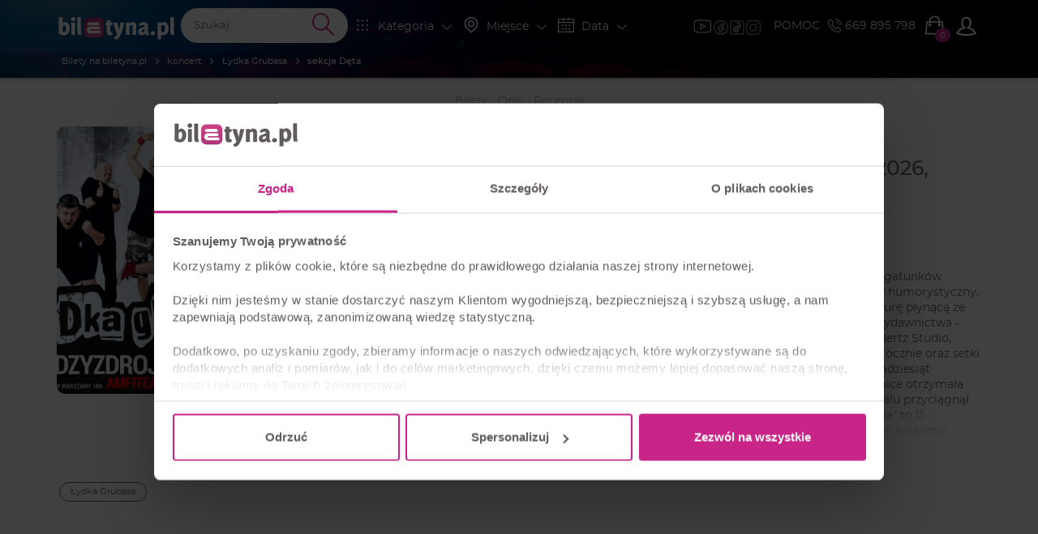

--- FILE ---
content_type: text/html; charset=UTF-8
request_url: https://biletyna.pl/koncert/LYDKA-GRUBASA/sekcja-Deta
body_size: 17226
content:
<!DOCTYPE html>
<html data-current_view="artist-view" lang="pl-PL">
<head>
  <meta name="viewport" content="width=device-width, initial-scale=1">

  <style>
      @font-face {
          font-family: 'Montserrat';
          src: url("/fonts/montserrat/montserrat-200.woff2") format('woff2'),
          url("/fonts/montserrat/montserrat-200.woff") format('woff');
          font-weight: 200;
          font-display: swap;
          font-style: normal;
      }
      @font-face {
          font-family: 'Montserrat';
          src: url("/fonts/montserrat/montserrat-400.woff2") format('woff2'),
          url("/fonts/montserrat/montserrat-400.woff") format('woff');
          font-weight: 400;
          font-display: swap;
          font-style: normal;
      }
  </style>

    <link rel="preload" as="image" href="/gfx/logo/biletyna_pl_kontra.svg">
  <link href="/file/get/id/164625/w/450" rel="preload" as="image" >
<link href="https://biletyna.pl/koncert/LYDKA-GRUBASA/sekcja-Deta" rel="canonical" >
  <script id="profile-data" type="application/json"></script>
  
    <script>
    var site_language = 'pl';
    var get_filter = {};
    var isFacebookPixelEnabled = 1 ? true : false;
    var fbEventRef = '';
    var fbAfilliatePixelId = '';
    var fbAfilliatePixelOrganizingCompanyId = '';
    var fbBiletynaPixelId = '563912484036133';
    var fbBiletynaAppId = '178433258981904';
    var _smswdir = "/js/sales-manago/sw.js";
    var BNK_context = {"theme_name":"biletyna-v2","is_mobile_app":false,"page_metadata":{}};
    var gtm_id = 'GTM-KMVQKH';
    var isMobileApp = 0;
          window.bnkInpostGeowidgetToken = 'eyJhbGciOiJSUzI1NiIsInR5cCIgOiAiSldUIiwia2lkIiA6ICJzQlpXVzFNZzVlQnpDYU1XU3JvTlBjRWFveFpXcW9Ua2FuZVB3X291LWxvIn0.[base64].[base64]';
      </script>
  <!-- start of webpack files -->
<link rel="preload" href="/dist/shared/css/app-3574871a-5a9932d7b263d62ad903.css" as="style">
<link rel="stylesheet" type="text/css" href="/dist/shared/css/app-3574871a-5a9932d7b263d62ad903.css"/>
<link rel="preload" href="/dist/biletyna-v2/css/app-c2aad45550de387b9bd2.css" as="style">
<link rel="stylesheet" type="text/css" href="/dist/biletyna-v2/css/app-c2aad45550de387b9bd2.css"/>
<!-- end of webpack files -->
  <meta name="description" content="Łydka Grubasa z sekcją Dętą - Bilety na koncert ✔️. Kup Bilet Online już teraz na biletyna.pl ➤ Sprawdź nasze bilety!" >
<meta http-equiv="Content-Type" content="text/html; charset=UTF-8" ><title>Łydka Grubasa z sekcją Dętą | Bilety Online, Opis, Recenzje | 2026, 2027 - biletyna.pl</title>
<meta property="og:site_name" content="biletyna.pl" />
<meta property="og:locale" content="pl_PL" />
<meta property="og:url" content="https://biletyna.pl/koncert/LYDKA-GRUBASA/sekcja-Deta" />
<meta property="og:title" content="Łydka Grubasa z sekcją Dętą | Bilety Online, Opis, Recenzje | 2026, 2027" />
<meta property="og:description" content="Łydka Grubasa z sekcją Dętą - Bilety na koncert ✔️. Kup Bilet Online już teraz na biletyna.pl ➤ Sprawdź nasze bilety!" />
<meta property="og:image" content="https://biletyna.pl/file/get/id/165390" />
<meta property="og:image:alt" content="Łydka Grubasa z sekcją Dętą" />
<meta property="og:type" content="website" />
<script type="application/ld+json">{"@context":"https:\/\/schema.org","@type":"PerformingGroup","sameAs":"https:\/\/biletyna.pl\/koncert\/LYDKA-GRUBASA\/sekcja-Deta","url":"https:\/\/biletyna.pl\/koncert\/LYDKA-GRUBASA\/sekcja-Deta","name":"Łydka Grubasa z sekcją Dętą","image":"https:\/\/biletyna.pl\/file\/get\/id\/165390","description":"Łydka Grubasa to zespół, który ciężko jednoznacznie zakwalifikować. Muzycznie stanowi wypadkową wszelkich gatunków rockowych, wymieszanych często w karkołomnych konfiguracjach. Tekstowo to bieżąca publicystyka ubrana w humorystyczny, sarkastyczny, czasem dosadny tekst. Mieszanka ta gwarantuje mnóstwo gitarowej energii, bardzo pozytywną aurę płynącą ze sceny oraz dawkę śmiechu połączoną z refleksją. Grupa powstała w 2002 roku i ma na koncie cztery studyjne wydawnictwa - “Bąż Woa”, “Perpetuum Debile”, “O-dur C-ból” oraz „Socjalibacja”. Płyta „O-dur C-ból”, nagrana w białostockim Hertz Studio, stanowiła przełomowy moment w historii Łydki, gwarantując grupie liczną rzeszę fanów, dziesiątki koncertów rocznie oraz setki tysięcy odtworzeń w serwisach streamingowych. Utwór „Rapapara” został odtworzony w serwisie YouTube kilkadziesiąt milionów razy! W 2011 i 2018 roku Łydka wystąpiła na festiwalu Pol'and'Rock. W roku 2019 po bardzo zaciętej walce otrzymała nagrodę Złotego Bączka, gwarantującą występ na Dużej Scenie P’n’R 2019. Występ podczas koncertu na festiwalu przyciągnął kilkusettysięczną publiczność. Obecnie Łydka Grubasa promuje nadal swój czwarty studyjny album. „Socjalibacja” to 11 kompozycji połączonych tematyką poświęconą współczesnym mediom społecznościowym. Zwłaszcza temu, jak sprawnie połykają nasze dusze i umysły. Sprawdźcie już teraz, co solidnie młócąca i dosadnie śpiewająca kapela rockowa ma do powiedzenia o ludziach zakopanych po uszy w „internetach”. Rok 2020 dał się wszystkim mocno we znaki ze względu na brak koncertów i możliwości promowania nowego materiału. Łydka Grubasa nie spoczęła jednak na laurach i zaliczyła bardzo pracowity rok nagrywając na początku pandemii utwór „R jak rozlewam” a następnie rejestrując sześć starych kompozycji w wersji akustycznej. W nowy rok 2021 kapela wchodzi z przytupem zapowiadając nowe utwory singlowe m.in. komentujący nową „nienormalność” kawałek pod tytułem „Pinokio” - premiera 12.03.2021. Jak podkreślają sami członkowie zespołu, Łydka zawsze stara się grać i brzmieć jak najlepiej. Priorytetem jest też wzajemny szacunek oraz więź z Publicznością wyrażone tak, aby na ich koncercie każdy mógł poczuć się jego częścią i pełnym uczestnikiem. Bez barier, murów – po prostu rock’and’rollowo.","reviews":[{"@type":"Review","author":{"@type":"Person","name":"Aleksandra"},"datePublished":"2024-07-23T17:21:01+02:00","description":"Jak zawsze mega koncert ! Oby wiecęj koncertów tego zespołu w Międzyzdrojach :)","name":"recenzja nr 581884","reviewRating":{"@type":"Rating","worstRating":"1","bestRating":"5","ratingValue":5}},{"@type":"Review","author":{"@type":"Person","name":"Ania K."},"datePublished":"2024-07-21T10:12:55+02:00","description":"Chłopaki jak zwykle czadowo. Koncert rewelacja ","name":"recenzja nr 581474","reviewRating":{"@type":"Rating","worstRating":"1","bestRating":"5","ratingValue":5}}],"aggregateRating":{"@type":"AggregateRating","worstRating":"1","bestRating":"5","ratingCount":2,"ratingValue":"5.0"},"events":[]}</script>  <link href="https://www.googletagmanager.com" rel="preconnect">
  <link href="https://static.cloudflareinsights.com" rel="preconnect">
  <link href="https://sslwidget.criteo.com" rel="preconnect">
  <link href="https://js-agent.newrelic.com" rel="preconnect">
  <link href="https://dynamic.criteo.com" rel="preconnect">
  <link href="https://consentcdn.cookiebot.com" rel="preconnect">
  <link href="https://consent.cookiebot.com" rel="preconnect">
  <link href="https://connect.facebook.net" rel="preconnect">
  <link href="https://bat.bing.com" rel="preconnect">
  <link href="https://app3.salesmanago.pl" rel="preconnect">
  <link href="https://analytics.tiktok.com" rel="preconnect">

  <script src="/lib/twistopay-wiget.js" async></script>

  
  <link rel="apple-touch-icon" sizes="180x180" href="/th/biletyna-v2/icons/apple-touch-icon.png">
  <link rel="icon" type="image/png" sizes="32x32" href="/th/biletyna-v2/icons/favicon-32x32.png">
  <link rel="icon" type="image/png" sizes="16x16" href="/th/biletyna-v2/icons/favicon-16x16.png">
  <link rel="manifest" href="/th/biletyna-v2/site.webmanifest.json?ver=1.2">
  <link rel="mask-icon" href="/th/biletyna-v2/icons/safari-pinned-tab.svg" color="#ae347a">
  <link rel="shortcut icon" href="/th/biletyna-v2/icons/favicon.ico">
  <meta name="apple-mobile-web-app-title" content="Biletyna.pl">
  <meta name="application-name" content="Biletyna.pl">
  <meta name="msapplication-TileColor" content="#ae347a">
  <meta name="msapplication-config" content="/th/biletyna-v2/browserconfig.xml?ver=1.1">
  <meta name="theme-color" content="#ae347a">

  <meta property="fb:app_id" content="178433258981904"/>
  <meta property="fb:admins" content="100000669639818" />

    <meta name="google-site-verification" content="1m3Nl48OXydauJ8Ym31l86R23C1Tq26YjrO3-bl46GQ" />
  <meta name="google-site-verification" content="pnJWSqnAMxzWlt-y2SKTYNi9BY42YpalfA7O8CP9z-w" />

    <meta name="google-site-verification" content="dw9NZ8jh0MLPUjF-hNBtWegCSFUBOYQNRFMON3qyqsA" />

  
  
  <meta name="msvalidate.01" content="8F882F2B058C2E6ECA47CC3D817DD896" />
  
  <script type="text/javascript">
      _gaq = {
          'conversionReady': 'yes',
          'transaction': {},
          'push': function(data) {
              if (data.length > 0) {
                  if (data[0] == '_addTrans') {
                      _gaq.transaction = {
                          'transactionId': data[1],
                          'transactionAffiliation': data[2],
                          'transactionTotal': data[3],
                          'transactionShipping': data[5],
                          'transactionProducts': []
                      };
                  }
                  else if (data[0] == '_addItem') {
                      _gaq.transaction.transactionProducts = _gaq.transaction.transactionProducts || [];
                      _gaq.transaction.transactionProducts.push({
                          'sku': data[2],
                          'name': data[3],
                          'category': data[4],
                          'price': data[5],
                          'quantity': data[6]
                      });
                  }
                  else if (data[0] == '_trackTrans') {
                      try {
                          var object = _gaq.transaction;
                          object.event = 'customEventTransaction';
                          dataLayer.push(object);
                      } catch(error) {};
                  };
              };
          }
      };
  </script>
  <!-- Google Tag Manager -->
  <script>(function(w,d,s,l,i){w[l]=w[l]||[];w[l].push({'gtm.start':
              new Date().getTime(),event:'gtm.js'});var f=d.getElementsByTagName(s)[0],
          j=d.createElement(s),dl=l!='dataLayer'?'&l='+l:'';j.async=true;j.src=
          'https://www.googletagmanager.com/gtm.js?id='+i+dl;f.parentNode.insertBefore(j,f);
      })(window,document,'script','dataLayer','GTM-KMVQKH');</script>
  <!-- End Google Tag Manager -->

  <!-- integracja Google Tag Manager -->
  <script>
            window.dataLayer = window.dataLayer || [];
      dataLayer.push({
        'biletyna-controller': 'artist',
        'biletyna-action': 'view',
        'biletyna-id': '41990',
        'biletyna-page-name': 'artist_view',
        'at_fb_pixel_id': '',
        'at_ga4_id': '',
        'ga-4-id': 'G-F9P95MG1WG'
      });
  </script>
    <script>
    var categories_json = {"2":"kabaret","3":"spektakl","4":"koncert","5":"sport","7":"inne","13":"dla dzieci","14":"film","17":"stand-up","33":"transmisje on-line","35":"cyrk","36":"festiwal","37":"balet","38":"opera","39":"musical","40":"wystawa","41":"targi"};
    var flashMessage = '';
  </script>
    <link rel="preload" href="/fonts/montserrat/font-other.css" as="style">
  <link rel="stylesheet" type="text/css" href="/fonts/montserrat/font-other.css"/>
  <!-- start of webpack files -->
<script defer type="text/javascript" src="/dist/shared/js/app-e96e9bea-a68bfc9da81fde41bbde.js"></script>
<script defer type="text/javascript" src="/dist/shared/js/app-1fd18a3a-7aa17d4ea17049342026.js"></script>
<script defer type="text/javascript" src="/dist/shared/js/app-a189ee2e-5cddb297d909bfb2d863.js"></script>
<script defer type="text/javascript" src="/dist/shared/js/app-d9cd5f2e-78e294041c20ee6281cf.js"></script>
<script defer type="text/javascript" src="/dist/shared/js/app-a6481472-fb3a0d7a4ccbc33c855d.js"></script>
<script defer type="text/javascript" src="/dist/shared/js/app-9585abe4-b68ad806b0366ed599c7.js"></script>
<script defer type="text/javascript" src="/dist/shared/js/app-67028aca-0987c61a083e29402953.js"></script>
<script defer type="text/javascript" src="/dist/shared/js/app-daddcf13-40ad881d6a8bfae8226b.js"></script>
<script defer type="text/javascript" src="/dist/shared/js/app-1f88bf92-e990cbc722d5d80bd1d8.js"></script>
<script defer type="text/javascript" src="/dist/shared/js/app-65cb2941-479bed98bbcddaa5bae1.js"></script>
<script defer type="text/javascript" src="/dist/shared/js/app-e883c8fb-003d38f9fd6b74335ec5.js"></script>
<script defer type="text/javascript" src="/dist/shared/js/app-da221d79-ebb8a65cb9dac63c285c.js"></script>
<script defer type="text/javascript" src="/dist/shared/vendors/rxjs.vendor-abab9e4bf3a490327a6c.js"></script>
<script defer type="text/javascript" src="/dist/shared/vendors/process.vendor-e2513162d0c81758a0a7.js"></script>
<script defer type="text/javascript" src="/dist/shared/vendors/jquery.vendor-c2be2383022f6e9b642b.js"></script>
<script defer type="text/javascript" src="/dist/shared/vendors/rxjs.2626c80d5a.vendor-c1c2b69c650f0da2e72c.js"></script>
<script defer type="text/javascript" src="/dist/shared/vendors/tslib.vendor-bdb3cab83566982fecd0.js"></script>
<script defer type="text/javascript" src="/dist/shared/vendors/bootstrap-sass.vendor-d1c62770c481728be2e4.js"></script>
<script defer type="text/javascript" src="/dist/shared/vendors/js-cookie.vendor-b612e527b3ce4b6de72f.js"></script>
<script defer type="text/javascript" src="/dist/shared/vendors/rxjs.b928308be6.vendor-5289577bda8e67043995.js"></script>
<script defer type="text/javascript" src="/dist/shared/vendors/core-js.vendor-e09b8b7cd7bbfc87c02e.js"></script>
<script defer type="text/javascript" src="/dist/shared/vendors/intersection-observer.vendor-abc796a98a610bd62520.js"></script>
<script defer type="text/javascript" src="/dist/biletyna-v2/js/app-6d689103b5361a60615d.js"></script>
<!-- end of webpack files -->
</head>
<body data-current_view="artist-view" class="">
<div id="fb-root"></div>
<!-- preload svg-->
<svg display="none"><use href="/gfx/bnk-icons.svg?v=1.3#icon-bag"></use></svg>

<!-- Google Tag Manager (noscript) -->
<noscript><iframe src="https://www.googletagmanager.com/ns.html?id=GTM-KMVQKH" height="0" width="0" style="display:none;visibility:hidden"></iframe></noscript>
<!-- End Google Tag Manager (noscript) -->

  <div id="mobile-side-menu" class="primary-bcg white-font visible-xs hidden-print">
    <aside id="left-menu" class="primary-bcg white-font side-menu">
      <header>
        <a href="/" rel="home">
          <img class="logo" src="/gfx/logo/biletyna_pl_kontra.svg" alt="Logo biletyna.pl – strona główna">
        </a>
        <ul class="B-sm-icons B-flex B-flex--direction-row B-flex--justify-content-center B-flex--align-items-center">
	<li><a target="_blank" href="https://www.youtube.com/@biletyna"><img class="B-sm-icons__item--bigger blazy-img" src="/th/biletyna-v2/gfx/icons/yt.png" alt="Youtube Biletyna"></a></li>
	<li><a target="_blank" href="https://www.facebook.com/biletyna/"><img class="B-sm-icons__item blazy-img" src="/th/biletyna-v2/gfx/icons/meta.png" alt="Facebook Biletyna"></a></li>
	<li><a target="_blank" href="https://www.tiktok.com/@biletyna"><img class="B-sm-icons__item blazy-img" src="/th/biletyna-v2/gfx/icons/tiktok.png" alt="Tik Tok Biletyna"></a></li>
	<li><a target="_blank" href="https://www.instagram.com/biletyna_pl/"><img class="B-sm-icons__item blazy-img" src="/th/biletyna-v2/gfx/icons/ig.png" alt="Instagram Biletyna"></a></li>
</ul>
      </header>
      <section>
        <div id="mobile-filters">
          <mobile-filters></mobile-filters>
        </div>
        <ul>
          <li class="header">KLIENCI</li>
          <li>
            <a href="/news">AKTUALNOŚCI</a>
          </li>
                      <li>
              <a rel="nofollow" href="/order/auth">STATUS REZERWACJI</a>
            </li>
                    <li>
            <a href="/newsletter">NEWSLETTER</a>
          </li>
          <li>
            <a href="/katalog">KATALOG</a>
          </li>
          <li>
            <a href="/contact">POMOC</a>
          </li>
          <li>
            <a href="/contact">KONTAKT</a>
          </li>
          <li>
            <a href="/blog/">BLOG</a>
          </li>
        </ul>
        <ul>
          <li class="header">WSPÓŁPRACA</li>
          <li>
            <a href="https://biletyna.pro/" target="_blank">SPRZEDAWAJ Z<br>BILETYNA.PRO</a>
          </li>
          <li>
            <a href="https://biletyna.pro/produkty/dystrybucja" target="_blank">OFERTA DLA<br>ORGANIZATORÓW</a>
          </li>
          <li>
            <a href="https://biletyna.pro/produkty/sprzedaz-wlasna" target="_blank">SYSTEM BILETOWY</a>
          </li>
          <li>
            <a href="https://biletyna.pro/produkty/biletomat" target="_blank">WYNAJMIJ BILETOMAT</a>
          </li>
          <li>
            <a href="/static/kariera">KARIERA</a>
          </li>
        </ul>
        <ul>
          <li class="header">INFORMACJE</li>
          <li>
            <a href="/static/o-nas">O NAS</a>
          </li>
          <li>
            <a href="/static/regulamin">REGULAMIN</a>
          </li>
          <li>
            <a href="/static/polityka-prywatnosci">POLITYKA PRYWATNOŚCI</a>
          </li>
          <li>
            <a href="/static/pliki-cookie">PLIKI COOKIE</a>
          </li>
          <li>
            <a href="javascript:Cookiebot.renew()">ZARZĄDZAJ ZGODAMI COOKIES</a>
          </li>
          <li>
            <a href="/static/administrator-danych">ADMINISTRATOR DANYCH</a>
          </li>
          <li>
            <a href="/static/bilet-chroniony">UBEZPIECZENIE BILETU</a>
          </li>
        </ul>
        <hr>
        <div class="B-font-size--small">&copy; <a href="https://biletyna.pl">biletyna.pl</a> 2006-2026. Wszystkie prawa zastrzeżone</div>
      </section>
    </aside>
  </div>
  <div id="wrapper"  class=" ">
          
<header id="menu" class="hidden-print" role="banner">
  
  <!-- SMALL HEADER -->
  <nav class="white-font header-menu-small" style="background-image: url(/th/biletyna-v2/gfx/header-small.jpg);">
    <div class="container nav-bar">
      <div class="left visible-xs">
        <ul class="nav">
	                  <li data-target="#left-menu" class="side-menu-select">
            <i class="icon-svg filter-icon">
              <svg class="svg-icon">
                                  <use href="/gfx/bnk-icons.svg#icon-menu"></use>
                              </svg>
            </i>
          </li>
        </ul>
      </div>
      <div class="left menu-logo-wrapper">
        <ul class="nav">
                      <li class="menu-logo">
              <a href="/" rel="home">
                <img class="logo" src="/gfx/logo/biletyna_pl_kontra.svg" alt="Logo biletyna.pl – strona główna">
              </a>
            </li>
                  </ul>
      </div>
      <div class="right">
        <div class="filters-nav hidden-xs">
          <div class="nav B-p-10">
            <ul class="B-sm-icons B-flex B-flex--direction-row B-flex--justify-content-center B-flex--align-items-center">
	<li><a target="_blank" href="https://www.youtube.com/@biletyna"><img class="B-sm-icons__item--bigger blazy-img" src="/th/biletyna-v2/gfx/icons/yt.png" alt="Youtube Biletyna"></a></li>
	<li><a target="_blank" href="https://www.facebook.com/biletyna/"><img class="B-sm-icons__item blazy-img" src="/th/biletyna-v2/gfx/icons/meta.png" alt="Facebook Biletyna"></a></li>
	<li><a target="_blank" href="https://www.tiktok.com/@biletyna"><img class="B-sm-icons__item blazy-img" src="/th/biletyna-v2/gfx/icons/tiktok.png" alt="Tik Tok Biletyna"></a></li>
	<li><a target="_blank" href="https://www.instagram.com/biletyna_pl/"><img class="B-sm-icons__item blazy-img" src="/th/biletyna-v2/gfx/icons/ig.png" alt="Instagram Biletyna"></a></li>
</ul>
          </div>
        </div>
        <ul class="nav">
          <li class="hidden-md hidden-sm hidden-xs">
            <a href="/contact">POMOC</a>
          </li>
          <li class="phone hidden-sm hidden-xs">
            <a href="tel:+48669895798" class="phone-number B-Marketing-00008">
              <i class="icon-svg icon-small"><svg class="svg-icon"><use href="/gfx/bnk-icons.svg#icon-telefon"></use></svg></i>
              669 895 798
            </a>
          </li>
          <li class="cart-button-wrapper">
            <a href="#" data-toggle="modal" data-target="#cart-modal-popup">
              <div class="cart-button">
                <i class="icon-svg">
                  <svg class="svg-icon">
                                          <use href="/gfx/bnk-icons.svg#icon-bag"></use>
                                      </svg>
                </i>
                <span class="indicator"></span>
              </div>
            </a>
          </li>
                      
<li class="profile-btn dropdown">
  <button class="dropdown-toggle" data-toggle="dropdown" aria-haspopup="true" aria-expanded="false">
        <i class="icon-svg btn-icon">
      <svg class="svg-icon">
        <use href="/gfx/bnk-icons.svg#icon-user-outline"></use>
      </svg>
    </i>
      </button>
  <ul class="dropdown-menu">
          <li class="dropdown-header">Mój profil</li>
      <li>
        <a href="/order/auth">
          <i class="icon-svg"><svg class="svg-icon"><use href="/gfx/bnk-icons.svg#icon-bilet"></use></svg></i>
          Twoja rezerwacja        </a>
      </li>
      <li>
        <a href="/profile/login" class="profile-btn__login">
          <i class="icon-svg">
            <svg class="svg-icon">
              <use href="/gfx/bnk-icons.svg#icon-log-in"></use>
            </svg>
          </i>
          Zaloguj się        </a>
      </li>
      <li>
        <a href="/profile/create">
          <i class="icon-svg">
            <svg class="svg-icon">
              <use href="/gfx/bnk-icons.svg#icon-user-outline"></use>
            </svg>
          </i>
          Zarejestruj się        </a>
      </li>
      </ul>
</li>
                  </ul>
      </div>
      <div class="search-nav">
        <span data-target="#search-event" class="right search-btn">
          <i class="icon-svg filter-icon">
            <svg class="svg-icon">
                              <use href="/gfx/bnk-icons.svg#icon-wyszukaj"></use>
                          </svg>
          </i>
        </span>
        <div class="clearfix visible-xxs"></div>
        <div class="header-search dark-grey-font search-bar B-Marketing-00009">
          <i class="icon-svg close"><svg class="svg-icon"><use href="/gfx/bnk-icons.svg#icon-cancel"></use></svg></i>
          <header-search :is-mobile-app="0">
            <form action="/event/index/">
              <input class="header_search" type="text" name="q" role="search" placeholder="Szukaj" autocomplete="off">
              <i class="icon-svg search-icon">
                <svg class="svg-icon">
                                      <use href="/gfx/bnk-icons.svg#icon-wyszukaj"></use>
                                  </svg>
              </i>
            </form>
          </header-search>
        </div>
      </div>

      <div class="filters-nav hidden-xs hidden-sm hidden-md">
        <ul class="nav">
          <li>
            <span data-target="#category-filter" class="filter-select">
              <i class="filter-icon icon-svg"><svg class="svg-icon"><use href="/gfx/bnk-icons.svg#icon-kategoria"></use></svg></i>
              <span class="filter-title">Kategoria</span>
              <i class="icon-svg hidden-xs hidden-sm rotate-icon B-font-size--small"><svg class="svg-icon"><use href="/gfx/bnk-icons.svg#icon-strzalka-dol"></use></svg></i>
            </span>
          </li>
          <li>
            <span data-target="#place-filter" class="filter-select">
              <i class="filter-icon icon-svg"><svg class="svg-icon"><use href="/gfx/bnk-icons.svg#icon-lokalizacja"></use></svg></i>
              <span class="filter-title">Miejsce</span>
              <i class="icon-svg hidden-xs hidden-sm rotate-icon B-font-size--small"><svg class="svg-icon"><use href="/gfx/bnk-icons.svg#icon-strzalka-dol"></use></svg></i>
            </span>
          </li>
          <li>
            <span data-target="#date-filter" class="filter-select">
              <i class="filter-icon icon-svg"><svg class="svg-icon"><use href="/gfx/bnk-icons.svg#icon-kalendarz"></use></svg></i>
              <span class="filter-title">Data</span>
              <i class="icon-svg hidden-xs hidden-sm rotate-icon B-font-size--small"><svg class="svg-icon"><use href="/gfx/bnk-icons.svg#icon-strzalka-dol"></use></svg></i>
            </span>
          </li>
        </ul>
      </div>
      <div class="clearfix"></div>
    </div>
    <div class="subheader">
      <div class="container">
          <nav aria-label="Breadcrumbs">
    <ol class="breadcrumbs" itemscope itemtype="https://schema.org/BreadcrumbList">
                                <li itemprop="itemListElement" itemscope itemtype="https://schema.org/ListItem">
            <a class="text-ellipsis" itemprop="item" href="/">
              <span itemprop="name">Bilety na biletyna.pl</span>
              <meta itemprop="position" content="1" />
            </a>
          </li>
                <i aria-hidden="true" class="icon-svg breadcrumbs__chevron"><svg class="svg-icon"><use href="/gfx/bnk-icons.svg#mobile-app-chevron-left"></use></svg></i>
                                <li itemprop="itemListElement" itemscope itemtype="https://schema.org/ListItem">
            <a class="text-ellipsis" itemprop="item" href="/koncert">
              <span itemprop="name">koncert</span>
              <meta itemprop="position" content="2" />
            </a>
          </li>
                <i aria-hidden="true" class="icon-svg breadcrumbs__chevron"><svg class="svg-icon"><use href="/gfx/bnk-icons.svg#mobile-app-chevron-left"></use></svg></i>
                                <li itemprop="itemListElement" itemscope itemtype="https://schema.org/ListItem">
            <a class="text-ellipsis" itemprop="item" href="/koncert/LYDKA-GRUBASA">
              <span itemprop="name">Łydka Grubasa</span>
              <meta itemprop="position" content="3" />
            </a>
          </li>
                <i aria-hidden="true" class="icon-svg breadcrumbs__chevron"><svg class="svg-icon"><use href="/gfx/bnk-icons.svg#mobile-app-chevron-left"></use></svg></i>
                                <li aria-current="page">
            <span class="text-ellipsis nolink">
              <strong>sekcja Dęta</strong>
            </span>
          </li>
                <i aria-hidden="true" class="icon-svg breadcrumbs__chevron"><svg class="svg-icon"><use href="/gfx/bnk-icons.svg#mobile-app-chevron-left"></use></svg></i>
          </ol>
  </nav>
      </div>
    </div>
  </nav>
  <!-- END OF SMALL HEADER -->

  <nav id="menu-expand">
    <div id="category-filter" class="filter-box container-fluid primary-bcg white-font scrollbar-bnk">
      <category-filter></category-filter>
    </div>
    <div id="place-filter" class="filter-box container-fluid primary-bcg white-font scrollbar-bnk">
      <place-filter></place-filter>
    </div>
    <div id="date-filter" class="filter-box">
      <date-filter :auto-select-date-to="true"></date-filter>
    </div>
    <div id="search-results"></div>
    <div class="clearfix"></div>
  </nav>
</header>
        
    

<main id="artist-view">
  <script id="view-options" type="application/json">{"artist_id":41990,"city_id":0,"artist_has_events":false,"isCalendarViewActive":false,"scroll_to_tickets":false}</script>
	<header class="B-m-0 visible-xs artist-header">
      <div class="artist-header__container">
      <div class="stars-fun accent-font artist-header__rating">
        <div>
                                    <i class="icon-svg"><svg class="svg-icon"><use href="/gfx/bnk-icons.svg#icon-gwiazda-pelna"></use></svg></i>
                                                <i class="icon-svg"><svg class="svg-icon"><use href="/gfx/bnk-icons.svg#icon-gwiazda-pelna"></use></svg></i>
                                                <i class="icon-svg"><svg class="svg-icon"><use href="/gfx/bnk-icons.svg#icon-gwiazda-pelna"></use></svg></i>
                                                <i class="icon-svg"><svg class="svg-icon"><use href="/gfx/bnk-icons.svg#icon-gwiazda-pelna"></use></svg></i>
                                                <i class="icon-svg"><svg class="svg-icon"><use href="/gfx/bnk-icons.svg#icon-gwiazda-pelna"></use></svg></i>
                              </div>
      </div>
    (5.0 / 2 ocen;  <a href="#recenzje">recenzje: 2</a>)
    </div>
    <p class="artist-header__name B-m-0">Łydka Grubasa z sekcją Dętą</p>
</header>

<div class="visible-xs artist-content">
  <div>
        <a class="artist-poster media-placeholder media-placeholder--poster" href="/file/get/id/164625" data-lightbox="image-1" data-title="Łydka Grubasa z sekcją Dętą">
      <figure class="artist-poster__figure">
        <picture class="artist-poster__picture">
          <img
                  fetchpriority="high"
                  loading="eager"
                  class="img-responsive img-responsive--contain B-border-radius--standard"
                  src="/file/get/id/164625/w/450"
                  onerror="this.onerror=null;this.src='/th/biletyna-v2/gfx/zaslepka.jpg';"
                  alt="Łydka Grubasa z sekcją Dętą - koncert"
          >
        </picture>
      </figure>
    </a>
    

    <section class="artist-actions">
      <div class="B-flex B-flex--align-items-center B-flex--justify-content-space-between">
        <div class="B-flex B-flex--justify-content-space-between artist-actions__buttons">
                                <div class="dropdown B-d--inline-block B-share-btn">
  <button class="B-btn B-btn--small B-btn--border-accent B-btn--hover-accent B-btn--icon-only@xs dropdown-toggle " data-toggle="dropdown">
    <i class="icon-svg B-btn__icon" aria-hidden="true"><svg class="svg-icon"><use href="/gfx/bnk-icons.svg#icon-udostepnij"></use></svg></i>
    <span class="B-btn__text"> Udostępnij</span>
  </button>

  <ul class="dropdown-menu">
    <li class="dropdown-header">Udostępnij</li>
    <li>
      <a class="B-Marketing-00005"
         target="popup"
         onclick="window.open('https://www.facebook.com/sharer/sharer.php?u=https://biletyna.pl/koncert/LYDKA-GRUBASA/sekcja-Deta','popup','width=600,height=600,scrollbars=no,resizable=no'); return false;"
      >
        <i class="icon-svg" aria-hidden="true"><svg class="svg-icon"><use href="/gfx/bnk-icons.svg#icon-facebook"></use></svg></i>
        Facebook
      </a>
    </li>
    <li>
      <a class="B-Marketing-00006"
         target="popup"
         onclick="window.open('https://twitter.com/intent/tweet?url=https://biletyna.pl/koncert/LYDKA-GRUBASA/sekcja-Deta','popup','width=600,height=600,scrollbars=no,resizable=no'); return false;"
      >
        <i class="icon-svg" aria-hidden="true"><svg class="svg-icon"><use href="/gfx/bnk-icons.svg#icon-twitter"></use></svg></i>
        Twitter
      </a>
    </li>
    <li>
      <a class="copy-data B-Marketing-00007" data-copy-text="https://biletyna.pl/koncert/LYDKA-GRUBASA/sekcja-Deta">
        <i class="icon-svg" aria-hidden="true"><svg class="svg-icon"><use href="/gfx/bnk-icons.svg#icon-clone"></use></svg></i>
        Kopiuj link
      </a>
    </li>
  </ul>
</div>

                  </div>
        <div class="B-flex">
          <button id="open-artist-modal" class="important-text B-mr-15 B-text-transform--uppercase" data-toggle="modal" data-target="#mobile-artist-description-modal">
            opis
          </button>
          <a class="B-btn B-btn--accent" href="#bilety">
            <i class="icon-svg" aria-hidden="true"><svg class="svg-icon"><use href="/gfx/bnk-icons.svg#icon-bilet"></use></svg></i>&nbsp;&nbsp;Kup Bilety
          </a>
        </div>
      </div>
    </section>
  </div>
      <!-- generated 2026-01-22 10:06:46 partial_cache_id: partial_cache_b4f8697ec923c51cb9b8cb95a6f48d8d -->
  <div class="row">
    <div class="container">
      <div class="tags tags--horizontal-scroll@xs">
                                      <a class="tag"
             href="/koncert/Lydka-Grubasa">Łydka Grubasa</a>
              </div>
    </div>
  </div>
<!-- end generated 2026-01-22 10:06:46 partial_cache_id: partial_cache_b4f8697ec923c51cb9b8cb95a6f48d8d -->
  </div>

  <div class="container B-anchor__links hidden-xs">
    <a class="B-anchor__link" href="#bilety">Bilety</a>
    <a class="B-anchor__link" href="#opis">Opis</a>
    <a class="B-anchor__link" href="#recenzje">Recenzje</a>
      </div>

<section class="artist container hidden-xs">
  <span id="opis" class="B-anchor__target"></span>
  <div class="artist-grid artist-grid--no-youtube">
        <a class="artist-poster media-placeholder media-placeholder--poster" href="/file/get/id/164625" data-lightbox="image-2" data-title="Łydka Grubasa z sekcją Dętą">
      <figure>
        <picture>
          <img
              fetchpriority="high"
              loading="eager"
              class="img-responsive B-border-radius--standard"
              src="/file/get/id/164625/w/450"
              onerror="this.onerror=null;this.src='/th/biletyna-v2/gfx/zaslepka.jpg';"
              alt="Łydka Grubasa z sekcją Dętą - koncert"
          >
        </picture>
      </figure>
    </a>

    <div class="artist-description">
      <header>
        <div class="artist-subtitle-actions">
                      <div class="stars-fun accent-font" role="img" aria-label="Ocena 5.0 na 5 gwiazdek">
              <div aria-hidden="true">
                                                      <i class="icon-svg"><svg class="svg-icon"><use href="/gfx/bnk-icons.svg#icon-gwiazda-pelna"></use></svg></i>
                                                                          <i class="icon-svg"><svg class="svg-icon"><use href="/gfx/bnk-icons.svg#icon-gwiazda-pelna"></use></svg></i>
                                                                          <i class="icon-svg"><svg class="svg-icon"><use href="/gfx/bnk-icons.svg#icon-gwiazda-pelna"></use></svg></i>
                                                                          <i class="icon-svg"><svg class="svg-icon"><use href="/gfx/bnk-icons.svg#icon-gwiazda-pelna"></use></svg></i>
                                                                          <i class="icon-svg"><svg class="svg-icon"><use href="/gfx/bnk-icons.svg#icon-gwiazda-pelna"></use></svg></i>
                                                  </div>
            </div>
            (5.0 / 2 ocen;  <a href="#recenzje">recenzje: 2</a>)
                    <div class="event-title hidden-xs">
            <h1>Łydka Grubasa z sekcją Dętą | Bilety Online, Opis, Recenzje | 2026, 2027</h1>
          </div>
          <br>
          <a class="B-btn B-btn--accent B-btn--small" href="#bilety" style="padding: 6px 15px;margin-right: 4px">
            <i class="icon-svg"><svg class="svg-icon"><use href="/gfx/bnk-icons.svg#icon-bilet"></use></svg></i>&nbsp;<span class="hidden-xs">Kup </span>Bilety
          </a>

          
                      <div class="dropdown B-d--inline-block B-share-btn">
  <button class="B-btn B-btn--small B-btn--border-accent B-btn--hover-accent B-btn--icon-only@xs dropdown-toggle " data-toggle="dropdown">
    <i class="icon-svg B-btn__icon" aria-hidden="true"><svg class="svg-icon"><use href="/gfx/bnk-icons.svg#icon-udostepnij"></use></svg></i>
    <span class="B-btn__text"> Udostępnij</span>
  </button>

  <ul class="dropdown-menu">
    <li class="dropdown-header">Udostępnij</li>
    <li>
      <a class="B-Marketing-00005"
         target="popup"
         onclick="window.open('https://www.facebook.com/sharer/sharer.php?u=https://biletyna.pl/koncert/LYDKA-GRUBASA/sekcja-Deta','popup','width=600,height=600,scrollbars=no,resizable=no'); return false;"
      >
        <i class="icon-svg" aria-hidden="true"><svg class="svg-icon"><use href="/gfx/bnk-icons.svg#icon-facebook"></use></svg></i>
        Facebook
      </a>
    </li>
    <li>
      <a class="B-Marketing-00006"
         target="popup"
         onclick="window.open('https://twitter.com/intent/tweet?url=https://biletyna.pl/koncert/LYDKA-GRUBASA/sekcja-Deta','popup','width=600,height=600,scrollbars=no,resizable=no'); return false;"
      >
        <i class="icon-svg" aria-hidden="true"><svg class="svg-icon"><use href="/gfx/bnk-icons.svg#icon-twitter"></use></svg></i>
        Twitter
      </a>
    </li>
    <li>
      <a class="copy-data B-Marketing-00007" data-copy-text="https://biletyna.pl/koncert/LYDKA-GRUBASA/sekcja-Deta">
        <i class="icon-svg" aria-hidden="true"><svg class="svg-icon"><use href="/gfx/bnk-icons.svg#icon-clone"></use></svg></i>
        Kopiuj link
      </a>
    </li>
  </ul>
</div>

          
                  </div>
      </header>

      <div id="artist-view-description" class="description-text content-hidden">
                <p>Łydka Grubasa to zespół, który ciężko jednoznacznie zakwalifikować. Muzycznie stanowi wypadkową wszelkich gatunków rockowych, wymieszanych często w karkołomnych konfiguracjach. Tekstowo to bieżąca publicystyka ubrana w humorystyczny, sarkastyczny, czasem dosadny tekst. Mieszanka ta gwarantuje mnóstwo gitarowej energii, bardzo pozytywną aurę płynącą ze sceny oraz dawkę śmiechu połączoną z refleksją. Grupa powstała w 2002 roku i ma na koncie cztery studyjne wydawnictwa - “Bąż Woa”, “Perpetuum Debile”, “O-dur C-ból” oraz „Socjalibacja”. Płyta „O-dur C-ból”, nagrana w białostockim Hertz Studio, stanowiła przełomowy moment w historii Łydki, gwarantując grupie liczną rzeszę fanów, dziesiątki koncertów rocznie oraz setki tysięcy odtworzeń w serwisach streamingowych. Utwór „Rapapara” został odtworzony w serwisie YouTube kilkadziesiąt milionów razy! W 2011 i 2018 roku Łydka wystąpiła na festiwalu Pol'and'Rock. W roku 2019 po bardzo zaciętej walce otrzymała nagrodę Złotego Bączka, gwarantującą występ na Dużej Scenie P’n’R 2019. Występ podczas koncertu na festiwalu przyciągnął kilkusettysięczną publiczność. Obecnie Łydka Grubasa promuje nadal swój czwarty studyjny album. „Socjalibacja” to 11 kompozycji połączonych tematyką poświęconą współczesnym mediom społecznościowym. Zwłaszcza temu, jak sprawnie połykają nasze dusze i umysły. Sprawdźcie już teraz, co solidnie młócąca i dosadnie śpiewająca kapela rockowa ma do powiedzenia o ludziach zakopanych po uszy w „internetach”. Rok 2020 dał się wszystkim mocno we znaki ze względu na brak koncertów i możliwości promowania nowego materiału. Łydka Grubasa nie spoczęła jednak na laurach i zaliczyła bardzo pracowity rok nagrywając na początku pandemii utwór „R jak rozlewam” a następnie rejestrując sześć starych kompozycji w wersji akustycznej. W nowy rok 2021 kapela wchodzi z przytupem zapowiadając nowe utwory singlowe m.in. komentujący nową „nienormalność” kawałek pod tytułem „Pinokio” - premiera 12.03.2021. Jak podkreślają sami członkowie zespołu, Łydka zawsze stara się grać i brzmieć jak najlepiej. Priorytetem jest też wzajemny szacunek oraz więź z Publicznością wyrażone tak, aby na ich koncercie każdy mógł poczuć się jego częścią i pełnym uczestnikiem. Bez barier, murów – po prostu rock’and’rollowo.</p>
      </div>
      <div class="show-more-wrapper">
        <button
          class="show-more important-text hidden-xs B-text-transform--uppercase"
          data-target="#artist-view-description"
          data-visible-text="zwiń"
          data-hidden-text="czytaj więcej"
        >
          <span>czytaj więcej</span>
          <i class="icon-svg rotate-icon" aria-hidden="true"><svg class="svg-icon"><use href="/gfx/bnk-icons.svg#icon-strzalka-dol"></use></svg></i>
        </button>
        <button
          id="open-artist-modal"
          class="important-text visible-xs B-text-transform--uppercase"
          data-toggle="modal"
          data-target="#mobile-artist-description-modal">
          <span>czytaj więcej</span>
        </button>
      </div>

      
    </div>
  </div>
      <!-- generated 2026-01-22 10:06:46 partial_cache_id: partial_cache_b4f8697ec923c51cb9b8cb95a6f48d8d -->
  <div class="row">
    <div class="container">
      <div class="tags tags--horizontal-scroll@xs">
                                      <a class="tag"
             href="/koncert/Lydka-Grubasa">Łydka Grubasa</a>
              </div>
    </div>
  </div>
<!-- end generated 2026-01-22 10:06:46 partial_cache_id: partial_cache_b4f8697ec923c51cb9b8cb95a6f48d8d -->
    <div class="clearfix"></div>
</section>


<!-- Modal -->
<div class="modal fade artist-modal-description" id="mobile-artist-description-modal" tabindex="-1" role="dialog" aria-labelledby="myModalLabel">
  <div class="modal-dialog" role="document">
    <div class="modal-content">
      <div class="modal-header modal-header--with-btn primary-bcg white-font">
        <button type="button" class="close white-font" data-dismiss="modal" aria-label="Zamknij"><span aria-hidden="true">&times;</span></button>
        <div class="modal-title table-display modal-header-thumbnail">
          <p class="h3">Łydka Grubasa z sekcją Dętą</p>
        </div>
      </div>
      <div class="modal-body">
        <!-- DYNAMIC CONTENT FROM ARTIST/VIEW.TS -->
      </div>
      <div class="modal-footer">
        <button type="button" class="B-btn B-btn--hover-primary B-btn--border-primary" data-dismiss="modal">Zamknij</button>
      </div>
    </div>
  </div>
</div>
  <div class="clearfix"></div>

      <!-- generated 2026-01-22 10:06:46 partial_cache_id: partial_cache_967eb2f31b03bb2ebef36395d31c3ae9 --><!-- end generated 2026-01-22 10:06:47 partial_cache_id: partial_cache_967eb2f31b03bb2ebef36395d31c3ae9 -->  
  <section class="tickets container-fluid light-grey-bcg" style="padding: 0 0 20px 0;">
    <span id="bilety" class="B-anchor__target"></span>
    <div class="container">
      <div class="tabs" data-tabs_index="1">
        <header class="section-header tab-header B-flex B-flex--align-items-center" style="padding: 0 15px;">
          <div class="title left" style="padding: 0">
            <i class="icon-svg hidden-xs"><svg class="svg-icon"><use href="/gfx/bnk-icons.svg#icon-bilety"></use></svg></i>
            <h2 title="Bilety na Łydka Grubasa z sekcją Dętą | Bilety Online, Opis, Recenzje | 2026, 2027">Bilety</h2>
          </div>
          <span style="flex: 1;"></span>
          <div class="btns right tabs-select B-flex B-flex--align-items-center" data-tabs_index="1">
            <!-- generated 2026-01-22 10:06:47 partial_cache_id: partial_cache_0dcc5e95f8afc334ab805352ffebf352 --><div class="select">
  <select name="city-selector" id="city-selector">
    <option value="/koncert/LYDKA-GRUBASA/sekcja-Deta" selected="selected">Wszystkie miasta</option>
</select>  <i class="select-expand icon-svg"><svg class="svg-icon"><use href="/gfx/bnk-icons.svg#icon-strzalka-dol"></use></svg></i>
</div>
<!-- end generated 2026-01-22 10:06:47 partial_cache_id: partial_cache_0dcc5e95f8afc334ab805352ffebf352 -->            <div class="tab B-border-radius--round B-font-size--xs tab-active" style="padding: 0">
              <a rel="nofollow" href="#event-list" class="B-btn B-btn--border-accent B-btn--circle">
                <i class="icon-svg"><svg class="svg-icon"><use href="/gfx/bnk-icons.svg#icon-lista"></use></svg></i>
              </a>
            </div>
            <div class="tab B-border-radius--round B-font-size--xs " style="padding: 0; margin-left: 10px;">
              <a rel="nofollow" href="#event-calendar" class="B-btn B-btn--border-accent B-btn--circle">
                <i class="icon-svg"><svg class="svg-icon"><use href="/gfx/bnk-icons.svg#icon-kalendarz"></use></svg></i>
              </a>
            </div>
          </div>
          <div class="clearfix"></div>
        </header>

        <div class="white-bcg tabs-content B-border-radius--standard" style="overflow: hidden">
          <div id="event-calendar" class="tab-view " data-tabs_index="1" data-tabs_auto_fade="false">
            <event-calendar
              :filter="{
                artist_id: 41990              }"
              :artist_name="&quot;\u0141ydka Grubasa z sekcj\u0105 D\u0119t\u0105&quot;"
              :artist_thumbnail="'/file/get/id/164625/w/450'"
              :calendar_config="{
                'show_event_title': false,
                'show_event_city': true,
                'show_event_hall': true
              }"
              :initial_date="'01/01/1970'"
            ></event-calendar>
            <!-- GENEROWANIE WYDARZEŃ W KALENDARZU -->
          </div>
          <div id="artist-events-modal"></div>
          <div id="event-list" class="tab-view active" data-tabs_index="1">
            <div class="tabs" data-use_location_hash="false" data-tabs_index="2">
              <div class="container">
                <ul class="nav nav-tabs tabs-select" data-tabs_index="2">
                  <li class="tab tab-active"><a rel="nofollow" href="#onsale">W sprzedaży (0)</a></li>
                  <li class="tab "><a rel="nofollow" href="#soldout">Wyprzedane (0)</a></li>
                </ul>
              </div>
              <div class="tab-content">
                <div id="onsale" class="tab-pane tab-view active" data-tabs_index="2">
                  
                        


<div
  class="row event-expand "
  data-artist_id="41990"
  data-ajax_params='{&quot;future_only&quot;:true,&quot;event_status&quot;:[10,20],&quot;visible&quot;:1,&quot;for_sale&quot;:[1,5],&quot;columns&quot;:[&quot;e.event_id&quot;,&quot;a.category_id&quot;,&quot;a.secondary_category_id&quot;,&quot;e.organizing_company_id&quot;,&quot;h.hall_city&quot;,&quot;a.artist_name&quot;,&quot;h.hall_full_name&quot;,&quot;h.hall_address&quot;,&quot;a.fb_event_cover_file_id&quot;,&quot;a.thumb_file_id&quot;,&quot;a.fb_square_cover_file_id&quot;,{&quot;v2_hall_seo_url&quot;:&quot;IFNULL(hp.v2_hall_seo_url, h.v2_hall_seo_url)&quot;},&quot;h.hall_website&quot;,&quot;h.hall_phone&quot;,&quot;h.hall_postcode&quot;,{&quot;hall_area_name&quot;:&quot;ar.full_name&quot;},&quot;h.geo_lat&quot;,&quot;h.geo_long&quot;,&quot;event_date&quot;,&quot;event_title&quot;,&quot;event_duration&quot;,&quot;a.duration&quot;,&quot;event_end_date&quot;,&quot;event_free_places&quot;,&quot;e.event_min_price&quot;,&quot;e.event_sale_started_date&quot;,&quot;a.v2_artist_seo_url&quot;,&quot;a.artist_id&quot;,{&quot;artist_thumbnail_url&quot;:&quot;IF(a.thumb_file_id&gt;0, CONCAT(\&quot;\/file\/get\/w\/260\/id\/\&quot;, a.thumb_file_id, \&quot;\/filename\/\&quot;, f.file_name), \&quot;\/th\/biletyna-v2\/gfx\/zaslepka.jpg\&quot;)&quot;},&quot;a.stars_fun&quot;,&quot;a.reviews_count&quot;,{&quot;first_event_date&quot;:&quot;MIN(e.event_date)&quot;},{&quot;events_min_price&quot;:&quot;MIN(e.event_min_price)&quot;},&quot;e.for_sale&quot;,&quot;daily_promotion_date&quot;,&quot;sale_start&quot;,&quot;sale_end&quot;,&quot;a.artist_avatar&quot;,{&quot;v2_event_seo_url&quot;:&quot;CONCAT(a.v2_artist_seo_url, ct.v2_city_seo_url)&quot;},&quot;event_movie_dubbing&quot;,&quot;event_movie_format&quot;,&quot;e.event_free_places_visible&quot;,&quot;a.thumb_h_file_id&quot;,&quot;e.vip_max_discount&quot;,&quot;e.event_min_price_category_id&quot;,{&quot;event_min_price_category_regular_price&quot;:&quot;min_pc.regular_price&quot;},{&quot;event_min_price_category_regular_price_promo_end&quot;:&quot;min_pc.regular_price_promo_end&quot;},{&quot;event_min_price_category_is_promo&quot;:&quot;IF(\n        regular_price_promo &gt; 0\n            AND (regular_price_promo_end &gt; NOW() OR regular_price_promo_end IS NULL)\n            AND (regular_price_promo_start &lt; NOW() OR regular_price_promo_start IS NULL)\n            AND regular_price_promo &lt; regular_price,\n        1, 0)&quot;},&quot;a.artist_lead&quot;],&quot;parent_artist_id&quot;:41990,&quot;event_id&quot;:null,&quot;organizing_company_id&quot;:null,&quot;tag_id&quot;:null,&quot;events_soldout&quot;:0,&quot;events_ipp&quot;:30}'
  data-options='{&quot;theme&quot;:&quot;light&quot;,&quot;show_artist_description&quot;:false,&quot;show_artist_child_title&quot;:true,&quot;fetch_events&quot;:true,&quot;artist_header_style&quot;:&quot;p&quot;,&quot;city_header_style&quot;:&quot;p&quot;,&quot;show_tickets_fee_info&quot;:true}'
>
  <div class="col-lg-12">
    <div class="tickets-table small-table scrollbar-bnk scrollbar-bnk-dark">
              <div class="no-results">
                      <i class="icon-svg"><svg class="svg-icon"><use href="/gfx/bnk-icons.svg#icon-bilety"></use></svg></i>
            <p>
              Brak wydarzeń
                          </p>
                  </div>
          </div>
  </div>
</div>
                </div>
                <div id="soldout" class="tab-pane tab-view " data-tabs_index="2">
                  
                        


<div
  class="row event-expand "
  data-artist_id="41990"
  data-ajax_params='{&quot;future_only&quot;:true,&quot;event_status&quot;:[10,20],&quot;visible&quot;:1,&quot;for_sale&quot;:[1,5],&quot;columns&quot;:[&quot;e.event_id&quot;,&quot;a.category_id&quot;,&quot;a.secondary_category_id&quot;,&quot;e.organizing_company_id&quot;,&quot;h.hall_city&quot;,&quot;a.artist_name&quot;,&quot;h.hall_full_name&quot;,&quot;h.hall_address&quot;,&quot;a.fb_event_cover_file_id&quot;,&quot;a.thumb_file_id&quot;,&quot;a.fb_square_cover_file_id&quot;,{&quot;v2_hall_seo_url&quot;:&quot;IFNULL(hp.v2_hall_seo_url, h.v2_hall_seo_url)&quot;},&quot;h.hall_website&quot;,&quot;h.hall_phone&quot;,&quot;h.hall_postcode&quot;,{&quot;hall_area_name&quot;:&quot;ar.full_name&quot;},&quot;h.geo_lat&quot;,&quot;h.geo_long&quot;,&quot;event_date&quot;,&quot;event_title&quot;,&quot;event_duration&quot;,&quot;a.duration&quot;,&quot;event_end_date&quot;,&quot;event_free_places&quot;,&quot;e.event_min_price&quot;,&quot;e.event_sale_started_date&quot;,&quot;a.v2_artist_seo_url&quot;,&quot;a.artist_id&quot;,{&quot;artist_thumbnail_url&quot;:&quot;IF(a.thumb_file_id&gt;0, CONCAT(\&quot;\/file\/get\/w\/260\/id\/\&quot;, a.thumb_file_id, \&quot;\/filename\/\&quot;, f.file_name), \&quot;\/th\/biletyna-v2\/gfx\/zaslepka.jpg\&quot;)&quot;},&quot;a.stars_fun&quot;,&quot;a.reviews_count&quot;,{&quot;first_event_date&quot;:&quot;MIN(e.event_date)&quot;},{&quot;events_min_price&quot;:&quot;MIN(e.event_min_price)&quot;},&quot;e.for_sale&quot;,&quot;daily_promotion_date&quot;,&quot;sale_start&quot;,&quot;sale_end&quot;,&quot;a.artist_avatar&quot;,{&quot;v2_event_seo_url&quot;:&quot;CONCAT(a.v2_artist_seo_url, ct.v2_city_seo_url)&quot;},&quot;event_movie_dubbing&quot;,&quot;event_movie_format&quot;,&quot;e.event_free_places_visible&quot;,&quot;a.thumb_h_file_id&quot;,&quot;e.vip_max_discount&quot;,&quot;e.event_min_price_category_id&quot;,{&quot;event_min_price_category_regular_price&quot;:&quot;min_pc.regular_price&quot;},{&quot;event_min_price_category_regular_price_promo_end&quot;:&quot;min_pc.regular_price_promo_end&quot;},{&quot;event_min_price_category_is_promo&quot;:&quot;IF(\n        regular_price_promo &gt; 0\n            AND (regular_price_promo_end &gt; NOW() OR regular_price_promo_end IS NULL)\n            AND (regular_price_promo_start &lt; NOW() OR regular_price_promo_start IS NULL)\n            AND regular_price_promo &lt; regular_price,\n        1, 0)&quot;},&quot;a.artist_lead&quot;],&quot;parent_artist_id&quot;:41990,&quot;event_id&quot;:null,&quot;organizing_company_id&quot;:null,&quot;tag_id&quot;:null,&quot;events_soldout&quot;:1,&quot;events_ipp&quot;:30}'
  data-options='{&quot;theme&quot;:&quot;light&quot;,&quot;show_artist_description&quot;:false,&quot;show_artist_child_title&quot;:true,&quot;fetch_events&quot;:true,&quot;artist_header_style&quot;:&quot;p&quot;,&quot;city_header_style&quot;:&quot;p&quot;,&quot;show_tickets_fee_info&quot;:true}'
>
  <div class="col-lg-12">
    <div class="tickets-table small-table scrollbar-bnk scrollbar-bnk-dark">
              <div class="no-results">
                      <i class="icon-svg"><svg class="svg-icon"><use href="/gfx/bnk-icons.svg#icon-bilety"></use></svg></i>
            <p>
              Brak wydarzeń
                          </p>
                  </div>
          </div>
  </div>
</div>
                </div>
              </div>
            </div>
            
                          <div class="text-center event-other-results">
                                  <a href="/koncert/LYDKA-GRUBASA#bilety">
                    <div class="B-mb-10">
                      Pokaż wszystkie wydarzenia                                               <span class="B-font-weight--bold">
	                        Łydka Grubasa                        </span>
                                          </div>
                  </a>
                                  <a href="/koncert#bilety">
                    <div class="B-mb-10">
                      Pokaż wszystkie                                               <span class="B-font-weight--bold">
	                        koncerty                        </span>
                                          </div>
                  </a>
                              </div>
                        
          </div>
        </div>
      </div>
    </div>
  </section>

  
  <!-- generated 2026-01-22 08:23:09 partial_cache_id: partial_cache_91aed6f68dd260d8a1d9a5867a6d5a87 --><section id="index-vouchers">
  <div class="lp-voucher">
    <div class="lp-voucher__img visible-xs" style="background-image: url(/th/biletyna-v2/gfx/voucher/voucher-mobile.png)"></div>
    <div class="lp-voucher__img hidden-xs" style="background-image: url(/th/biletyna-v2/gfx/voucher/voucher-desktop.png)"></div>
    <div class="lp-voucher__content">
      <h2 class="lp-voucher__title">Podaruj bliskim niezapomniane emocje!</h2>
      <a class="lp-voucher__button B-btn B-btn--accent" href="/voucher">
        Kup voucher
        <i class="lp-voucher__btn-icon icon-svg">
          <svg class="svg-icon">
            <use href="/gfx/bnk-icons.svg#icon-bag"></use>
          </svg>
        </i>
      </a>
    </div>
  </div>
</section>
<!-- end generated 2026-01-22 08:23:09 partial_cache_id: partial_cache_91aed6f68dd260d8a1d9a5867a6d5a87 -->
  

  <section class="container B-mt-15">
    <span id="recenzje" class="B-anchor__target"></span>
    <div class="row flex-header day-promotion">
      <div class="section-comments-wrapper">
        <!-- generated 2026-01-22 10:06:47 partial_cache_id: partial_cache_2d7e3c69a2f082d3d363896c527f941c -->
<section class="comments" data-ajax_params='{"artist_id":41990,"order_company_id":22,"public_order":"best","ipp":30}'>
  <header class="section-header">
    <div class="title">
      <i class="icon-svg"><svg class="svg-icon"><use href="/gfx/bnk-icons.svg#icon-opinie"></use></svg></i>
      <h2>Recenzje i opinie: Łydka Grubasa z sekcją Dętą</h2>
    </div>
  </header>
  <div class="B-flex B-flex--wrap B-flex--justify-content-space-between B-flex--align-items-center B-mb-15">
    <a href="/contact#recenzje" class="link">Jak działają recenzje?</a>
    <div class="B-flex B-flex--align-items-center">
      <span class="B-pr-5">Sortowanie:</span>
      <form data-submit_on_change="1" action="#recenzje">
        <div class="select light-grey-bcg">
          <select name="review_order">
            <option value="newest" >Od najnowszych</option>
            <option value="best" selected>Ocena malejąco</option>
            <option value="worst" >Ocena rosnąco</option>
          </select>
          <i class="select-expand icon-svg"><svg class="svg-icon"><use href="/gfx/bnk-icons.svg#icon-strzalka-dol"></use></svg></i>
        </div>
      </form>
    </div>
  </div>
      <div class="records">
      <div class="comment comment-with-rating comment-grey-100 " data-review_id="581884">
      <div class="comment-rate">
      <comment-rate :init_rate="0" :init_rate_count="0" :review_id="581884"></comment-rate>
    </div>
    <div class="comment-content">
    <div class="comment-box">
            <svg class="svg-icon icon-svg quote-left"><use href="/gfx/bnk-icons.svg#icon-quote-left"></use></svg>
      Jak zawsze mega koncert ! Oby wiecęj koncertów tego zespołu w Międzyzdrojach :)
      <svg class="svg-icon icon-svg quote-right"><use href="/gfx/bnk-icons.svg#icon-quote-right"></use></svg>
    </div>
    <div class="comment-caption comment-user">
      <strong>Aleksandra</strong>
      23.07.2024 17:21
              <br>
                              <svg class="icon-svg svg-icon warn-font"><use href="/gfx/bnk-icons.svg#icon-gwiazda-pelna"></use></svg>
                                        <svg class="icon-svg svg-icon warn-font"><use href="/gfx/bnk-icons.svg#icon-gwiazda-pelna"></use></svg>
                                        <svg class="icon-svg svg-icon warn-font"><use href="/gfx/bnk-icons.svg#icon-gwiazda-pelna"></use></svg>
                                        <svg class="icon-svg svg-icon warn-font"><use href="/gfx/bnk-icons.svg#icon-gwiazda-pelna"></use></svg>
                                        <svg class="icon-svg svg-icon warn-font"><use href="/gfx/bnk-icons.svg#icon-gwiazda-pelna"></use></svg>
                        
          </div>
    <div class="comment-caption comment-event text-right hidden-xxs">
              Łydka Grubasa z sekcją Dętą<br>
      
            <strong>Międzyzdroje</strong>, 20.07.2024<br>
      Amfiteatr
          </div>
  </div>
</div>
<div class="comment comment-with-rating comment-grey-100 " data-review_id="581474">
      <div class="comment-rate">
      <comment-rate :init_rate="0" :init_rate_count="0" :review_id="581474"></comment-rate>
    </div>
    <div class="comment-content">
    <div class="comment-box">
            <svg class="svg-icon icon-svg quote-left"><use href="/gfx/bnk-icons.svg#icon-quote-left"></use></svg>
      Chłopaki jak zwykle czadowo. Koncert rewelacja 
      <svg class="svg-icon icon-svg quote-right"><use href="/gfx/bnk-icons.svg#icon-quote-right"></use></svg>
    </div>
    <div class="comment-caption comment-user">
      <strong>Ania K.</strong>
      21.07.2024 10:12
              <br>
                              <svg class="icon-svg svg-icon warn-font"><use href="/gfx/bnk-icons.svg#icon-gwiazda-pelna"></use></svg>
                                        <svg class="icon-svg svg-icon warn-font"><use href="/gfx/bnk-icons.svg#icon-gwiazda-pelna"></use></svg>
                                        <svg class="icon-svg svg-icon warn-font"><use href="/gfx/bnk-icons.svg#icon-gwiazda-pelna"></use></svg>
                                        <svg class="icon-svg svg-icon warn-font"><use href="/gfx/bnk-icons.svg#icon-gwiazda-pelna"></use></svg>
                                        <svg class="icon-svg svg-icon warn-font"><use href="/gfx/bnk-icons.svg#icon-gwiazda-pelna"></use></svg>
                        
          </div>
    <div class="comment-caption comment-event text-right hidden-xxs">
              Łydka Grubasa z sekcją Dętą<br>
      
            <strong>Międzyzdroje</strong>, 20.07.2024<br>
      Amfiteatr
          </div>
  </div>
</div>
    </div>
      </section>
<!-- end generated 2026-01-22 10:06:47 partial_cache_id: partial_cache_2d7e3c69a2f082d3d363896c527f941c -->      </div>
      <!-- generated 2026-01-22 07:22:51 partial_cache_id: partial_cache_d7f48e208c4b0a30ccd02a35db2be8f4 -->

<!-- end generated 2026-01-22 07:22:51 partial_cache_id: partial_cache_d7f48e208c4b0a30ccd02a35db2be8f4 -->    </div>

    <!-- generated 2026-01-22 10:06:47 partial_cache_id: partial_cache_ac546220a6a6768c9a7b7a7ad1e26953 -->

<!-- end generated 2026-01-22 10:06:47 partial_cache_id: partial_cache_ac546220a6a6768c9a7b7a7ad1e26953 -->  </section>


  <!-- generated 2026-01-22 08:26:02 partial_cache_id: partial_cache_bde98dc16e52848527614280eb8e7b8a -->
<section
  class="events event-slider slider container-fluid light-grey-bcg"
  data-artist_box_css_class="white-bcg"
  data-ajax_params="{&quot;ipp&quot;:9,&quot;events_ipp&quot;:12,&quot;order&quot;:null,&quot;city_id&quot;:null,&quot;nearest_events_city_id&quot;:null,&quot;category_id&quot;:4,&quot;excluded_hall_id&quot;:null,&quot;excluded_category_id&quot;:null,&quot;excluded_artist_id&quot;:null,&quot;excluded_tag_id&quot;:null,&quot;df&quot;:null,&quot;dt&quot;:null,&quot;tag_artist_id&quot;:null}"
>
  <span id="polecane-z-kategorii-koncert" class="B-anchor__target"></span>
  <div class="container slider-controller">
    <header class="section-header flex-display justify-content-between">
      <div class="title flex-display align-items-center">
                  <i class="icon-svg" aria-hidden="true"><svg class="svg-icon"><use href="/gfx/bnk-icons.svg#icon-polecane"></use></svg></i>
                              <h2>Polecane z kategorii koncert</h2>
                </div>
      <div class="btns flex-display" style="align-items: center;">
                
        <div class="B-btn-group hidden-xs right">
          <button class="B-btn B-btn--hover-accent B-btn--border-accent slider-prev" aria-label="Przewiń w lewo">
            <i class="icon-svg" aria-hidden="true"><svg class="svg-icon"><use href="/gfx/bnk-icons.svg#icon-strzalka-lewa"></use></svg></i>
          </button>
          <button class="B-btn B-btn--hover-accent B-btn--border-accent slider-next" aria-label="Przewiń w prawo">
            <i class="icon-svg" aria-hidden="true"><svg class="svg-icon"><use href="/gfx/bnk-icons.svg#icon-strzalka-prawa"></use></svg></i>
          </button>
        </div>
      </div>
    </header>

    <div class="row">
      <div class="event-box event-slides swiper-container">
        <div class="swiper-wrapper">
                      <div class="swiper-slide">
                

  
  

<article data-artist_id="1228" class="event white-bcg">
  <a href="/koncert/Stare-Dobre-Malzenstwo" class="event-img">
          <img class="img-responsive" src="/th/biletyna-v2/gfx/zaslepka.jpg" data-src="/file/get/w/260/id/131660/filename/fe63904efe7a1da99c75d17399730308.jpg" alt="Stare Dobre Małżeństwo">
      </a>
  <div class="event-left-side">
    <div>
              <div class="event-label stars-fun accent-font">
                                    <i class="icon-svg"><svg class="svg-icon"><use href="/gfx/bnk-icons.svg#icon-gwiazda-pelna"></use></svg></i>
                                                <i class="icon-svg"><svg class="svg-icon"><use href="/gfx/bnk-icons.svg#icon-gwiazda-pelna"></use></svg></i>
                                                <i class="icon-svg"><svg class="svg-icon"><use href="/gfx/bnk-icons.svg#icon-gwiazda-pelna"></use></svg></i>
                                                <i class="icon-svg"><svg class="svg-icon"><use href="/gfx/bnk-icons.svg#icon-gwiazda-pelna"></use></svg></i>
                                                <i class="icon-svg"><svg class="svg-icon"><use href="/gfx/bnk-icons.svg#icon-gwiazda-polowa"></use></svg></i>
                                <span class="stars-info">(5209)</span>
        </div>
      
      <p class="h3 event-title">
        <a href="/koncert/Stare-Dobre-Malzenstwo">Stare Dobre Małżeństwo</a>
      </p>
    </div>

    <div class="content">
                    <div class="icon-row-flex">
          <svg class="icon-svg"><use href="/gfx/bnk-icons.svg#icon-kalendarz"></use></svg>
          <p>
            od 24.01.2026
          </p>
        </div>
            <a href="/koncert/Stare-Dobre-Malzenstwo" class="B-btn B-btn--primary ticket-buy">
        <svg class="icon-svg"><use href="/gfx/bnk-icons.svg#icon-bilet"></use></svg>
        <span>KUP BILET</span>
      </a>
    </div>
  </div>
</article>
            </div>
                      <div class="swiper-slide">
                

  
  

<article data-artist_id="52790" class="event white-bcg">
  <a href="/koncert/Alicja-Majewska/Wlodzimierz-Korcz-Warsaw-String-Quartet-Jubileusz" class="event-img">
          <img class="img-responsive" src="/th/biletyna-v2/gfx/zaslepka.jpg" data-src="/file/get/w/260/id/272160/filename/66dea0fa8c9e75573d83386e5f97af31.jpg" alt="Alicja Majewska &amp; Włodzimierz Korcz &amp; Warsaw String Quartet - Jubileusz">
      </a>
  <div class="event-left-side">
    <div>
              <div class="event-label stars-fun accent-font">
                                    <i class="icon-svg"><svg class="svg-icon"><use href="/gfx/bnk-icons.svg#icon-gwiazda-pelna"></use></svg></i>
                                                <i class="icon-svg"><svg class="svg-icon"><use href="/gfx/bnk-icons.svg#icon-gwiazda-pelna"></use></svg></i>
                                                <i class="icon-svg"><svg class="svg-icon"><use href="/gfx/bnk-icons.svg#icon-gwiazda-pelna"></use></svg></i>
                                                <i class="icon-svg"><svg class="svg-icon"><use href="/gfx/bnk-icons.svg#icon-gwiazda-pelna"></use></svg></i>
                                                <i class="icon-svg"><svg class="svg-icon"><use href="/gfx/bnk-icons.svg#icon-gwiazda-pelna"></use></svg></i>
                                <span class="stars-info">(24)</span>
        </div>
      
      <p class="h3 event-title">
        <a href="/koncert/Alicja-Majewska/Wlodzimierz-Korcz-Warsaw-String-Quartet-Jubileusz">Alicja Majewska &amp; Włodzimierz Korcz &amp; Warsaw String Quartet - Jubileusz</a>
      </p>
    </div>

    <div class="content">
                    <div class="icon-row-flex">
          <svg class="icon-svg"><use href="/gfx/bnk-icons.svg#icon-kalendarz"></use></svg>
          <p>
            od 31.01.2026
          </p>
        </div>
            <a href="/koncert/Alicja-Majewska/Wlodzimierz-Korcz-Warsaw-String-Quartet-Jubileusz" class="B-btn B-btn--primary ticket-buy">
        <svg class="icon-svg"><use href="/gfx/bnk-icons.svg#icon-bilet"></use></svg>
        <span>KUP BILET</span>
      </a>
    </div>
  </div>
</article>
            </div>
                      <div class="swiper-slide">
                

  
  

<article data-artist_id="31594" class="event white-bcg">
  <a href="/koncert/Mamma-Mia-koncert-Tribute-to-Abba" class="event-img">
          <img class="img-responsive" src="/th/biletyna-v2/gfx/zaslepka.jpg" data-src="/file/get/w/260/id/89724/filename/901621a4a4afbcaf370e2cd5006a6497.jpg" alt="Mamma Mia">
      </a>
  <div class="event-left-side">
    <div>
              <div class="event-label stars-fun accent-font">
                                    <i class="icon-svg"><svg class="svg-icon"><use href="/gfx/bnk-icons.svg#icon-gwiazda-pelna"></use></svg></i>
                                                <i class="icon-svg"><svg class="svg-icon"><use href="/gfx/bnk-icons.svg#icon-gwiazda-pelna"></use></svg></i>
                                                <i class="icon-svg"><svg class="svg-icon"><use href="/gfx/bnk-icons.svg#icon-gwiazda-pelna"></use></svg></i>
                                                <i class="icon-svg"><svg class="svg-icon"><use href="/gfx/bnk-icons.svg#icon-gwiazda-pelna"></use></svg></i>
                                                <i class="icon-svg"><svg class="svg-icon"><use href="/gfx/bnk-icons.svg#icon-gwiazda-polowa"></use></svg></i>
                                <span class="stars-info">(1085)</span>
        </div>
      
      <p class="h3 event-title">
        <a href="/koncert/Mamma-Mia-koncert-Tribute-to-Abba">Mamma Mia</a>
      </p>
    </div>

    <div class="content">
                    <div class="icon-row-flex">
          <svg class="icon-svg"><use href="/gfx/bnk-icons.svg#icon-kalendarz"></use></svg>
          <p>
            od 24.01.2026
          </p>
        </div>
            <a href="/koncert/Mamma-Mia-koncert-Tribute-to-Abba" class="B-btn B-btn--primary ticket-buy">
        <svg class="icon-svg"><use href="/gfx/bnk-icons.svg#icon-bilet"></use></svg>
        <span>KUP BILET</span>
      </a>
    </div>
  </div>
</article>
            </div>
                      <div class="swiper-slide">
                

  
  

<article data-artist_id="39093" class="event white-bcg">
  <a href="/koncert/Czerwone-Gitary/Diamentowa-Trasa-60-lecia" class="event-img">
          <img class="img-responsive" src="/th/biletyna-v2/gfx/zaslepka.jpg" data-src="/file/get/w/260/id/158779/filename/0fe16c5ca1b8396765bf5648e39e93ec.jpg" alt="Czerwone Gitary - Diamentowa Trasa 60-lecia na BIS">
      </a>
  <div class="event-left-side">
    <div>
              <div class="event-label stars-fun accent-font">
                                    <i class="icon-svg"><svg class="svg-icon"><use href="/gfx/bnk-icons.svg#icon-gwiazda-pelna"></use></svg></i>
                                                <i class="icon-svg"><svg class="svg-icon"><use href="/gfx/bnk-icons.svg#icon-gwiazda-pelna"></use></svg></i>
                                                <i class="icon-svg"><svg class="svg-icon"><use href="/gfx/bnk-icons.svg#icon-gwiazda-pelna"></use></svg></i>
                                                <i class="icon-svg"><svg class="svg-icon"><use href="/gfx/bnk-icons.svg#icon-gwiazda-pelna"></use></svg></i>
                                                <i class="icon-svg"><svg class="svg-icon"><use href="/gfx/bnk-icons.svg#icon-gwiazda-pelna"></use></svg></i>
                                <span class="stars-info">(452)</span>
        </div>
      
      <p class="h3 event-title">
        <a href="/koncert/Czerwone-Gitary/Diamentowa-Trasa-60-lecia">Czerwone Gitary - Diamentowa Trasa 60-lecia na BIS</a>
      </p>
    </div>

    <div class="content">
                    <div class="icon-row-flex">
          <svg class="icon-svg"><use href="/gfx/bnk-icons.svg#icon-kalendarz"></use></svg>
          <p>
            od 24.01.2026
          </p>
        </div>
            <a href="/koncert/Czerwone-Gitary/Diamentowa-Trasa-60-lecia" class="B-btn B-btn--primary ticket-buy">
        <svg class="icon-svg"><use href="/gfx/bnk-icons.svg#icon-bilet"></use></svg>
        <span>KUP BILET</span>
      </a>
    </div>
  </div>
</article>
            </div>
                      <div class="swiper-slide">
                

  
  

<article data-artist_id="51664" class="event white-bcg">
  <a href="/koncert/Michal-Bajor-Piosenki-ktore-lubie" class="event-img">
          <img class="img-responsive" src="/th/biletyna-v2/gfx/zaslepka.jpg" data-src="/file/get/w/260/id/264236/filename/66981b76b0a6df0f4f45a10148e71c69.png" alt="Michał Bajor - Piosenki, które lubię">
      </a>
  <div class="event-left-side">
    <div>
              <div class="event-label stars-fun accent-font">
                                    <i class="icon-svg"><svg class="svg-icon"><use href="/gfx/bnk-icons.svg#icon-gwiazda-pelna"></use></svg></i>
                                                <i class="icon-svg"><svg class="svg-icon"><use href="/gfx/bnk-icons.svg#icon-gwiazda-pelna"></use></svg></i>
                                                <i class="icon-svg"><svg class="svg-icon"><use href="/gfx/bnk-icons.svg#icon-gwiazda-pelna"></use></svg></i>
                                                <i class="icon-svg"><svg class="svg-icon"><use href="/gfx/bnk-icons.svg#icon-gwiazda-pelna"></use></svg></i>
                                                <i class="icon-svg"><svg class="svg-icon"><use href="/gfx/bnk-icons.svg#icon-gwiazda-polowa"></use></svg></i>
                                <span class="stars-info">(228)</span>
        </div>
      
      <p class="h3 event-title">
        <a href="/koncert/Michal-Bajor-Piosenki-ktore-lubie">Michał Bajor - Piosenki, które lubię</a>
      </p>
    </div>

    <div class="content">
                    <div class="icon-row-flex">
          <svg class="icon-svg"><use href="/gfx/bnk-icons.svg#icon-kalendarz"></use></svg>
          <p>
            od 23.01.2026
          </p>
        </div>
            <a href="/koncert/Michal-Bajor-Piosenki-ktore-lubie" class="B-btn B-btn--primary ticket-buy">
        <svg class="icon-svg"><use href="/gfx/bnk-icons.svg#icon-bilet"></use></svg>
        <span>KUP BILET</span>
      </a>
    </div>
  </div>
</article>
            </div>
                      <div class="swiper-slide">
                

  
  

<article data-artist_id="54655" class="event white-bcg">
  <a href="/koncert/Kortez/Bumerang" class="event-img">
          <img class="img-responsive" src="/th/biletyna-v2/gfx/zaslepka.jpg" data-src="/file/get/w/260/id/324315/filename/b8ee475ab4ecc541daf76c99a7fe43b4.jpg" alt="KORTEZ - Bumerang &#039;26 Tour">
      </a>
  <div class="event-left-side">
    <div>
              <div class="event-label stars-fun accent-font">
                                    <i class="icon-svg"><svg class="svg-icon"><use href="/gfx/bnk-icons.svg#icon-gwiazda-pelna"></use></svg></i>
                                                <i class="icon-svg"><svg class="svg-icon"><use href="/gfx/bnk-icons.svg#icon-gwiazda-pelna"></use></svg></i>
                                                <i class="icon-svg"><svg class="svg-icon"><use href="/gfx/bnk-icons.svg#icon-gwiazda-pelna"></use></svg></i>
                                                <i class="icon-svg"><svg class="svg-icon"><use href="/gfx/bnk-icons.svg#icon-gwiazda-pelna"></use></svg></i>
                                                <i class="icon-svg"><svg class="svg-icon"><use href="/gfx/bnk-icons.svg#icon-gwiazda-polowa"></use></svg></i>
                                <span class="stars-info">(279)</span>
        </div>
      
      <p class="h3 event-title">
        <a href="/koncert/Kortez/Bumerang">KORTEZ - Bumerang &#039;26 Tour</a>
      </p>
    </div>

    <div class="content">
                    <div class="icon-row-flex">
          <svg class="icon-svg"><use href="/gfx/bnk-icons.svg#icon-kalendarz"></use></svg>
          <p>
            od 16.02.2026
          </p>
        </div>
            <a href="/koncert/Kortez/Bumerang" class="B-btn B-btn--primary ticket-buy">
        <svg class="icon-svg"><use href="/gfx/bnk-icons.svg#icon-bilet"></use></svg>
        <span>KUP BILET</span>
      </a>
    </div>
  </div>
</article>
            </div>
                      <div class="swiper-slide">
                

  
  

<article data-artist_id="45988" class="event white-bcg">
  <a href="/koncert/MESKIE-BRZMIENIA" class="event-img">
          <img class="img-responsive" src="/th/biletyna-v2/gfx/zaslepka.jpg" data-src="/file/get/w/260/id/203810/filename/4c681495162a3e1367481ef21d1491b6.png" alt="MĘSKIE BRZMIENIA">
      </a>
  <div class="event-left-side">
    <div>
              <div class="event-label stars-fun accent-font">
                                    <i class="icon-svg"><svg class="svg-icon"><use href="/gfx/bnk-icons.svg#icon-gwiazda-pelna"></use></svg></i>
                                                <i class="icon-svg"><svg class="svg-icon"><use href="/gfx/bnk-icons.svg#icon-gwiazda-pelna"></use></svg></i>
                                                <i class="icon-svg"><svg class="svg-icon"><use href="/gfx/bnk-icons.svg#icon-gwiazda-pelna"></use></svg></i>
                                                <i class="icon-svg"><svg class="svg-icon"><use href="/gfx/bnk-icons.svg#icon-gwiazda-pelna"></use></svg></i>
                                                <i class="icon-svg"><svg class="svg-icon"><use href="/gfx/bnk-icons.svg#icon-gwiazda-polowa"></use></svg></i>
                                <span class="stars-info">(228)</span>
        </div>
      
      <p class="h3 event-title">
        <a href="/koncert/MESKIE-BRZMIENIA">MĘSKIE BRZMIENIA</a>
      </p>
    </div>

    <div class="content">
                    <div class="icon-row-flex">
          <svg class="icon-svg"><use href="/gfx/bnk-icons.svg#icon-kalendarz"></use></svg>
          <p>
            od 22.01.2026
          </p>
        </div>
            <a href="/koncert/MESKIE-BRZMIENIA" class="B-btn B-btn--primary ticket-buy">
        <svg class="icon-svg"><use href="/gfx/bnk-icons.svg#icon-bilet"></use></svg>
        <span>KUP BILET</span>
      </a>
    </div>
  </div>
</article>
            </div>
                      <div class="swiper-slide">
                

  
  

<article data-artist_id="54347" class="event white-bcg">
  <a href="/koncert/TRE-VOCI-WHITE-NIGHTS" class="event-img">
          <img class="img-responsive" src="/th/biletyna-v2/gfx/zaslepka.jpg" data-src="/file/get/w/260/id/295484/filename/854fc7b082093b149839814d36e9ccaf.jpg" alt="TRE VOCI - WHITE NIGHTS">
      </a>
  <div class="event-left-side">
    <div>
              <div class="event-label">
          <p class="B-m-0 B-text--accent-color B-font-weight--bold">Nowość!</p>
        </div>
      
      <p class="h3 event-title">
        <a href="/koncert/TRE-VOCI-WHITE-NIGHTS">TRE VOCI - WHITE NIGHTS</a>
      </p>
    </div>

    <div class="content">
                    <div class="icon-row-flex">
          <svg class="icon-svg"><use href="/gfx/bnk-icons.svg#icon-kalendarz"></use></svg>
          <p>
            od 14.02.2026
          </p>
        </div>
            <a href="/koncert/TRE-VOCI-WHITE-NIGHTS" class="B-btn B-btn--primary ticket-buy">
        <svg class="icon-svg"><use href="/gfx/bnk-icons.svg#icon-bilet"></use></svg>
        <span>KUP BILET</span>
      </a>
    </div>
  </div>
</article>
            </div>
                      <div class="swiper-slide">
                

  
  

<article data-artist_id="57407" class="event white-bcg">
  <a href="/koncert/Grzegorz-Turnau/Szosta-Godzina" class="event-img">
          <img class="img-responsive" src="/th/biletyna-v2/gfx/zaslepka.jpg" data-src="/file/get/w/260/id/320444/filename/efec1c4d0927592d29312b9c630a1bad.jpg" alt="Grzegorz Turnau - Szósta Godzina">
      </a>
  <div class="event-left-side">
    <div>
              <div class="event-label">
          <p class="B-m-0 B-text--accent-color B-font-weight--bold">Nowość!</p>
        </div>
      
      <p class="h3 event-title">
        <a href="/koncert/Grzegorz-Turnau/Szosta-Godzina">Grzegorz Turnau - Szósta Godzina</a>
      </p>
    </div>

    <div class="content">
                    <div class="icon-row-flex">
          <svg class="icon-svg"><use href="/gfx/bnk-icons.svg#icon-kalendarz"></use></svg>
          <p>
            od 13.02.2026
          </p>
        </div>
            <a href="/koncert/Grzegorz-Turnau/Szosta-Godzina" class="B-btn B-btn--primary ticket-buy">
        <svg class="icon-svg"><use href="/gfx/bnk-icons.svg#icon-bilet"></use></svg>
        <span>KUP BILET</span>
      </a>
    </div>
  </div>
</article>
            </div>
                  </div>
        <div class="col-sm-12 event-expand-dest">
                      
                        


<div
  class="row event-expand primary-bcg white-font"
  data-artist_id="1228"
  data-ajax_params='{&quot;ipp&quot;:9,&quot;events_ipp&quot;:12,&quot;order&quot;:null,&quot;city_id&quot;:null,&quot;nearest_events_city_id&quot;:null,&quot;category_id&quot;:4,&quot;excluded_hall_id&quot;:null,&quot;excluded_category_id&quot;:null,&quot;excluded_artist_id&quot;:null,&quot;excluded_tag_id&quot;:null,&quot;df&quot;:null,&quot;dt&quot;:null,&quot;tag_artist_id&quot;:null}'
  data-options='{&quot;theme&quot;:&quot;dark&quot;,&quot;show_artist_description&quot;:false,&quot;show_loading&quot;:true,&quot;more_events_link&quot;:&quot;\/koncert\/Stare-Dobre-Malzenstwo&quot;,&quot;show_tickets_fee_info&quot;:false}'
>
  <div class="col-lg-12">
    <div class="tickets-table small-table scrollbar-bnk scrollbar-bnk-dark">
              <div class="no-results">
                      <svg style="width: 60px;height: 60px;" class="spinner spinner--circle" viewBox="0 0 66 66" xmlns="http://www.w3.org/2000/svg">
  <circle class="path" fill="none" stroke-width="6" stroke-linecap="round" cx="33" cy="33" r="30"></circle>
</svg>                  </div>
          </div>
  </div>
</div>
                      
                        


<div
  class="row event-expand primary-bcg white-font"
  data-artist_id="52790"
  data-ajax_params='{&quot;ipp&quot;:9,&quot;events_ipp&quot;:12,&quot;order&quot;:null,&quot;city_id&quot;:null,&quot;nearest_events_city_id&quot;:null,&quot;category_id&quot;:4,&quot;excluded_hall_id&quot;:null,&quot;excluded_category_id&quot;:null,&quot;excluded_artist_id&quot;:null,&quot;excluded_tag_id&quot;:null,&quot;df&quot;:null,&quot;dt&quot;:null,&quot;tag_artist_id&quot;:null}'
  data-options='{&quot;theme&quot;:&quot;dark&quot;,&quot;show_artist_description&quot;:false,&quot;show_loading&quot;:true,&quot;more_events_link&quot;:&quot;\/koncert\/Alicja-Majewska\/Wlodzimierz-Korcz-Warsaw-String-Quartet-Jubileusz&quot;,&quot;show_tickets_fee_info&quot;:false}'
>
  <div class="col-lg-12">
    <div class="tickets-table small-table scrollbar-bnk scrollbar-bnk-dark">
              <div class="no-results">
                      <svg style="width: 60px;height: 60px;" class="spinner spinner--circle" viewBox="0 0 66 66" xmlns="http://www.w3.org/2000/svg">
  <circle class="path" fill="none" stroke-width="6" stroke-linecap="round" cx="33" cy="33" r="30"></circle>
</svg>                  </div>
          </div>
  </div>
</div>
                      
                        


<div
  class="row event-expand primary-bcg white-font"
  data-artist_id="31594"
  data-ajax_params='{&quot;ipp&quot;:9,&quot;events_ipp&quot;:12,&quot;order&quot;:null,&quot;city_id&quot;:null,&quot;nearest_events_city_id&quot;:null,&quot;category_id&quot;:4,&quot;excluded_hall_id&quot;:null,&quot;excluded_category_id&quot;:null,&quot;excluded_artist_id&quot;:null,&quot;excluded_tag_id&quot;:null,&quot;df&quot;:null,&quot;dt&quot;:null,&quot;tag_artist_id&quot;:null}'
  data-options='{&quot;theme&quot;:&quot;dark&quot;,&quot;show_artist_description&quot;:false,&quot;show_loading&quot;:true,&quot;more_events_link&quot;:&quot;\/koncert\/Mamma-Mia-koncert-Tribute-to-Abba&quot;,&quot;show_tickets_fee_info&quot;:false}'
>
  <div class="col-lg-12">
    <div class="tickets-table small-table scrollbar-bnk scrollbar-bnk-dark">
              <div class="no-results">
                      <svg style="width: 60px;height: 60px;" class="spinner spinner--circle" viewBox="0 0 66 66" xmlns="http://www.w3.org/2000/svg">
  <circle class="path" fill="none" stroke-width="6" stroke-linecap="round" cx="33" cy="33" r="30"></circle>
</svg>                  </div>
          </div>
  </div>
</div>
                      
                        


<div
  class="row event-expand primary-bcg white-font"
  data-artist_id="39093"
  data-ajax_params='{&quot;ipp&quot;:9,&quot;events_ipp&quot;:12,&quot;order&quot;:null,&quot;city_id&quot;:null,&quot;nearest_events_city_id&quot;:null,&quot;category_id&quot;:4,&quot;excluded_hall_id&quot;:null,&quot;excluded_category_id&quot;:null,&quot;excluded_artist_id&quot;:null,&quot;excluded_tag_id&quot;:null,&quot;df&quot;:null,&quot;dt&quot;:null,&quot;tag_artist_id&quot;:null}'
  data-options='{&quot;theme&quot;:&quot;dark&quot;,&quot;show_artist_description&quot;:false,&quot;show_loading&quot;:true,&quot;more_events_link&quot;:&quot;\/koncert\/Czerwone-Gitary\/Diamentowa-Trasa-60-lecia&quot;,&quot;show_tickets_fee_info&quot;:false}'
>
  <div class="col-lg-12">
    <div class="tickets-table small-table scrollbar-bnk scrollbar-bnk-dark">
              <div class="no-results">
                      <svg style="width: 60px;height: 60px;" class="spinner spinner--circle" viewBox="0 0 66 66" xmlns="http://www.w3.org/2000/svg">
  <circle class="path" fill="none" stroke-width="6" stroke-linecap="round" cx="33" cy="33" r="30"></circle>
</svg>                  </div>
          </div>
  </div>
</div>
                      
                        


<div
  class="row event-expand primary-bcg white-font"
  data-artist_id="51664"
  data-ajax_params='{&quot;ipp&quot;:9,&quot;events_ipp&quot;:12,&quot;order&quot;:null,&quot;city_id&quot;:null,&quot;nearest_events_city_id&quot;:null,&quot;category_id&quot;:4,&quot;excluded_hall_id&quot;:null,&quot;excluded_category_id&quot;:null,&quot;excluded_artist_id&quot;:null,&quot;excluded_tag_id&quot;:null,&quot;df&quot;:null,&quot;dt&quot;:null,&quot;tag_artist_id&quot;:null}'
  data-options='{&quot;theme&quot;:&quot;dark&quot;,&quot;show_artist_description&quot;:false,&quot;show_loading&quot;:true,&quot;more_events_link&quot;:&quot;\/koncert\/Michal-Bajor-Piosenki-ktore-lubie&quot;,&quot;show_tickets_fee_info&quot;:false}'
>
  <div class="col-lg-12">
    <div class="tickets-table small-table scrollbar-bnk scrollbar-bnk-dark">
              <div class="no-results">
                      <svg style="width: 60px;height: 60px;" class="spinner spinner--circle" viewBox="0 0 66 66" xmlns="http://www.w3.org/2000/svg">
  <circle class="path" fill="none" stroke-width="6" stroke-linecap="round" cx="33" cy="33" r="30"></circle>
</svg>                  </div>
          </div>
  </div>
</div>
                      
                        


<div
  class="row event-expand primary-bcg white-font"
  data-artist_id="54655"
  data-ajax_params='{&quot;ipp&quot;:9,&quot;events_ipp&quot;:12,&quot;order&quot;:null,&quot;city_id&quot;:null,&quot;nearest_events_city_id&quot;:null,&quot;category_id&quot;:4,&quot;excluded_hall_id&quot;:null,&quot;excluded_category_id&quot;:null,&quot;excluded_artist_id&quot;:null,&quot;excluded_tag_id&quot;:null,&quot;df&quot;:null,&quot;dt&quot;:null,&quot;tag_artist_id&quot;:null}'
  data-options='{&quot;theme&quot;:&quot;dark&quot;,&quot;show_artist_description&quot;:false,&quot;show_loading&quot;:true,&quot;more_events_link&quot;:&quot;\/koncert\/Kortez\/Bumerang&quot;,&quot;show_tickets_fee_info&quot;:false}'
>
  <div class="col-lg-12">
    <div class="tickets-table small-table scrollbar-bnk scrollbar-bnk-dark">
              <div class="no-results">
                      <svg style="width: 60px;height: 60px;" class="spinner spinner--circle" viewBox="0 0 66 66" xmlns="http://www.w3.org/2000/svg">
  <circle class="path" fill="none" stroke-width="6" stroke-linecap="round" cx="33" cy="33" r="30"></circle>
</svg>                  </div>
          </div>
  </div>
</div>
                      
                        


<div
  class="row event-expand primary-bcg white-font"
  data-artist_id="45988"
  data-ajax_params='{&quot;ipp&quot;:9,&quot;events_ipp&quot;:12,&quot;order&quot;:null,&quot;city_id&quot;:null,&quot;nearest_events_city_id&quot;:null,&quot;category_id&quot;:4,&quot;excluded_hall_id&quot;:null,&quot;excluded_category_id&quot;:null,&quot;excluded_artist_id&quot;:null,&quot;excluded_tag_id&quot;:null,&quot;df&quot;:null,&quot;dt&quot;:null,&quot;tag_artist_id&quot;:null}'
  data-options='{&quot;theme&quot;:&quot;dark&quot;,&quot;show_artist_description&quot;:false,&quot;show_loading&quot;:true,&quot;more_events_link&quot;:&quot;\/koncert\/MESKIE-BRZMIENIA&quot;,&quot;show_tickets_fee_info&quot;:false}'
>
  <div class="col-lg-12">
    <div class="tickets-table small-table scrollbar-bnk scrollbar-bnk-dark">
              <div class="no-results">
                      <svg style="width: 60px;height: 60px;" class="spinner spinner--circle" viewBox="0 0 66 66" xmlns="http://www.w3.org/2000/svg">
  <circle class="path" fill="none" stroke-width="6" stroke-linecap="round" cx="33" cy="33" r="30"></circle>
</svg>                  </div>
          </div>
  </div>
</div>
                      
                        


<div
  class="row event-expand primary-bcg white-font"
  data-artist_id="54347"
  data-ajax_params='{&quot;ipp&quot;:9,&quot;events_ipp&quot;:12,&quot;order&quot;:null,&quot;city_id&quot;:null,&quot;nearest_events_city_id&quot;:null,&quot;category_id&quot;:4,&quot;excluded_hall_id&quot;:null,&quot;excluded_category_id&quot;:null,&quot;excluded_artist_id&quot;:null,&quot;excluded_tag_id&quot;:null,&quot;df&quot;:null,&quot;dt&quot;:null,&quot;tag_artist_id&quot;:null}'
  data-options='{&quot;theme&quot;:&quot;dark&quot;,&quot;show_artist_description&quot;:false,&quot;show_loading&quot;:true,&quot;more_events_link&quot;:&quot;\/koncert\/TRE-VOCI-WHITE-NIGHTS&quot;,&quot;show_tickets_fee_info&quot;:false}'
>
  <div class="col-lg-12">
    <div class="tickets-table small-table scrollbar-bnk scrollbar-bnk-dark">
              <div class="no-results">
                      <svg style="width: 60px;height: 60px;" class="spinner spinner--circle" viewBox="0 0 66 66" xmlns="http://www.w3.org/2000/svg">
  <circle class="path" fill="none" stroke-width="6" stroke-linecap="round" cx="33" cy="33" r="30"></circle>
</svg>                  </div>
          </div>
  </div>
</div>
                      
                        


<div
  class="row event-expand primary-bcg white-font"
  data-artist_id="57407"
  data-ajax_params='{&quot;ipp&quot;:9,&quot;events_ipp&quot;:12,&quot;order&quot;:null,&quot;city_id&quot;:null,&quot;nearest_events_city_id&quot;:null,&quot;category_id&quot;:4,&quot;excluded_hall_id&quot;:null,&quot;excluded_category_id&quot;:null,&quot;excluded_artist_id&quot;:null,&quot;excluded_tag_id&quot;:null,&quot;df&quot;:null,&quot;dt&quot;:null,&quot;tag_artist_id&quot;:null}'
  data-options='{&quot;theme&quot;:&quot;dark&quot;,&quot;show_artist_description&quot;:false,&quot;show_loading&quot;:true,&quot;more_events_link&quot;:&quot;\/koncert\/Grzegorz-Turnau\/Szosta-Godzina&quot;,&quot;show_tickets_fee_info&quot;:false}'
>
  <div class="col-lg-12">
    <div class="tickets-table small-table scrollbar-bnk scrollbar-bnk-dark">
              <div class="no-results">
                      <svg style="width: 60px;height: 60px;" class="spinner spinner--circle" viewBox="0 0 66 66" xmlns="http://www.w3.org/2000/svg">
  <circle class="path" fill="none" stroke-width="6" stroke-linecap="round" cx="33" cy="33" r="30"></circle>
</svg>                  </div>
          </div>
  </div>
</div>
                  </div>
      </div>
    </div>
  </div>
</section>
<!-- end generated 2026-01-22 08:26:02 partial_cache_id: partial_cache_bde98dc16e52848527614280eb8e7b8a -->
</main>
    <!-- generated 2026-01-22 08:22:54 partial_cache_id: partial_cache_05248c206098dcea8f0a13ef7115f9d8 --><footer id="main-footer" class="hidden-print" role="contentinfo">
  <button id="go-site-up" class="rotate-icon rotate-up B-btn B-btn--accent B-btn--circle" aria-label="Przejdź na górę strony">
    <i class="icon-svg B-btn__icon" aria-hidden="true"><svg class="svg-icon"><use href="/gfx/bnk-icons.svg#icon-strzalka-lewa"></use></svg></i>
  </button>
  <div class="container">
    <div class="row">
      <div class="col-sm-2">
        <ul>
          <li class="header">KLIENCI</li>
          <li>
            <a href="/news">AKTUALNOŚCI</a>
          </li>
          <li>
                          <a rel="nofollow" href="/order/auth">STATUS REZERWACJI</a>
                      </li>
          <li>
            <a href="/newsletter">NEWSLETTER</a>
          </li>
          <li>
            <a href="/katalog">KATALOG</a>
          </li>
          <li>
            <a href="/contact">POMOC</a>
          </li>
          <li>
            <a href="/contact">KONTAKT</a>
          </li>
        </ul>
      </div>
      <div class="hidden-xs col-sm-2">
        <ul>
          <li class="header">&nbsp;</li>
          <li>
            <a href="/blog/">BLOG</a>
          </li>
          <li>
            <a href="/vip">BILETYNA VIP</a>
          </li>
          <li>
            <a href="/voucher">VOUCHERY</a>
          </li>
        </ul>
      </div>
      <div class="col-sm-2">
        <ul>
          <li class="header">WSPÓŁPRACA</li>
          <li>
            <a href="https://biletyna.pro/" target="_blank">SPRZEDAWAJ Z<br>BILETYNA.PRO</a>
          </li>
          <li>
            <a href="https://biletyna.pro/produkty/dystrybucja" target="_blank">OFERTA DLA<br>ORGANIZATORÓW</a>
          </li>
          <li>
            <a href="https://biletyna.pro/produkty/sprzedaz-wlasna" target="_blank">SYSTEM BILETOWY</a>
          </li>
          <li>
            <a href="https://biletyna.pro/produkty/biletomat" target="_blank">WYNAJMIJ BILETOMAT</a>
          </li>
          <li>
            <a href="/static/kariera">KARIERA</a>
          </li>
        </ul>
      </div>
      <div class="col-sm-2">
        <ul>
          <li class="header">INFORMACJE</li>
          <li>
            <a href="/static/o-nas">O NAS</a>
          </li>
          <li>
            <a href="/static/regulamin">REGULAMIN</a>
          </li>
          <li>
            <a href="/static/polityka-prywatnosci">POLITYKA PRYWATNOŚCI</a>
          </li>
          <li>
            <a href="/static/pliki-cookie">PLIKI COOKIE</a>
          </li>
          <li>
            <a href="javascript:Cookiebot.renew()">ZARZĄDZAJ ZGODAMI COOKIES</a>
          </li>
          <li>
            <a href="/static/administrator-danych">ADMINISTRATOR DANYCH</a>
          </li>
          <li>
            <a href="/static/bilet-chroniony">UBEZPIECZENIE BILETU</a>
          </li>
        </ul>
      </div>
      <div class="col-sm-3">
        <ul class="mobile-app-footer">
          <li class="header">Pobierz aplikację</li>
          <li>
            <a target="_blank" href="https://apps.apple.com/app/id1599249171">
              <img class="B-btn--radius-medium mobile-app-download__btn mobile-app-download__btn--ios blazy-img" alt="Aplikacja mobilna biletyna.pl - pobierz z app store" src="/th/biletyna-v2/gfx/mobile-app/app-store__btn.svg">
            </a>
            <br>
            <br>
            <a target="_blank" href="https://play.google.com/store/apps/details?id=pl.biletyna.app">
              <img class="B-btn--radius-medium mobile-app-download__btn mobile-app-download__btn--android blazy-img" alt="Aplikacja mobilna biletyna.pl - pobierz z google play" src="/th/biletyna-v2/gfx/mobile-app/g-play__btn.svg">
            </a>
          </li>
        </ul>
      </div>
    </div>
    <br>
    <br>

    
    <div class="row">
  <div class="col-sm-2">
    <ul>
      <li class="header">KATEGORIE</li>
      <li>
        <a href="/kabaret">Kabarety</a>
      </li>
      <li>
        <a href="/stand-up">Stand-up</a>
      </li>
      <li>
        <a href="/koncert">Koncerty</a>
      </li>
      <li>
        <a href="/spektakl">Spektakle</a>
      </li>
      <li>
        <a href="/film">Filmy</a>
      </li>
      <li>
        <a href="/dla-dzieci">Dla dzieci</a>
      </li>
      <li>
        <a href="/inne">Inne</a>
      </li>
    </ul>
  </div>
  <div class="col-sm-2">
    <ul>
      <li class="header">MIASTA</li>
      <li>
        <a href="/Warszawa">Warszawa</a>
      </li>
      <li>
        <a href="/Krakow">Kraków</a>
      </li>
      <li>
        <a href="/Wroclaw">Wrocław</a>
      </li>
      <li>
        <a href="/Poznan">Poznań</a>
      </li>
      <li>
        <a href="/Katowice">Katowice</a>
      </li>
      <li>
        <a href="/Lodz">Łódź</a>
      </li>
      <li>
        <a href="/Bydgoszcz">Bydgoszcz</a>
      </li>
    </ul>
  </div>
  <div class="col-sm-2">
    <ul>
      <li class="header">SALE</li>
      <li>
        <a href="/Warszawa/Hala-Torwar">Hala Torwar</a>
      </li>
      <li>
        <a href="/Sopot/Opera-Lesna">Opera Leśna</a>
      </li>
      <li>
        <a href="/Krakow/ICE-Krakow-Congress-Centre">ICE Congress Center</a>
      </li>
      <li>
        <a href="/Gdansk/ERGO-ARENA">Ergo Arena</a>
      </li>
      <li>
        <a href="/Warszawa/Teatr-Capitol">Teatr Capitol</a>
      </li>
      <li>
        <a href="/Warszawa/Teatr-IMKA">Teatr IMKA</a>
      </li>
      <li>
        <a href="/Krakow/NCK-Nowohuckie-Centrum-Kultury">Nowohuckie Centrum Kultury</a>
      </li>
    </ul>
  </div>
  <div class="col-sm-6">
    <ul>
      <li class="header">TYTUŁY</li>
                  <li>
            <a href="/film/Wielka-Warszawska">Wielka Warszawska</a>
          </li>
                  <li>
            <a href="/kabaret/Polska-Noc-Kabaretowa/2026">Polska Noc Kabaretowa 2026</a>
          </li>
                  <li>
            <a href="/kabaret/Kabaret-Neo-Nowka/Pokolenie-DNA">Kabaret Neo-Nówka - Pokolenie DNA</a>
          </li>
                  <li>
            <a href="/kabaret/Kabaret-hrAbi/Wojtek-Kaminski-Byc-facetem">Kabaret hrAbi &amp; Wojtek Kamiński - Być facetem</a>
          </li>
                  <li>
            <a href="/festiwal/Polsat-Hit-Festiwal">Polsat Hit Festiwal</a>
          </li>
                  <li>
            <a href="/koncert/Stare-Dobre-Malzenstwo">Stare Dobre Małżeństwo</a>
          </li>
                  <li>
            <a href="/kabaret/Kabaret-Ani-Mru-Mru/Mniej-wiecej">Kabaret Ani Mru Mru: najnowszy program - Mniej więcej</a>
          </li>
            </ul>
  </div>
</div>
    <hr>

    <div class="row">
      <div class="col-xs-12 footer-bottom">
        <div class="footer-bottom__left">
          <p>
          &copy; <a href="https://biletyna.pl">biletyna.pl</a> 2006-2026. Wszystkie prawa zastrzeżone<br>
          </p>
        </div>
        <div class="footer-bottom__right">
          <ul class="B-flex" aria-label="Linki social media">
            <li>
              <a class="social-link" target="_blank" href="https://www.instagram.com/biletyna_pl/">
                <img aria-hidden="true" class="social-link__icon blazy-img" width="20" alt="" src="/th/biletyna-v2/gfx/icons/Instagram_icon.svg">
                <span class="social-link__text">Instagram</span>
              </a>
            </li>
            <li>
              <a class="social-link" target="_blank" href="https://www.facebook.com/biletyna">
                <img aria-hidden="true" class="social-link__icon blazy-img" width="20" alt="" src="/th/biletyna-v2/gfx/icons/Facebook_icon.svg">
                <span class="social-link__text">Facebook</span>
              </a>
            </li>
            <li>
              <a class="social-link" target="_blank" href="https://www.youtube.com/@biletyna">
                <img aria-hidden="true" class="social-link__icon blazy-img" width="20" alt="" src="/th/biletyna-v2/gfx/icons/YouTube_icon.svg">
                <span class="social-link__text">Youtube</span>
              </a>
            </li>
          </ul>
        </div>
      </div>
    </div>
    <div class="clearfix"></div>
    <br>
    <br>
    <br>
  </div>
</footer>
<!-- end generated 2026-01-22 08:22:54 partial_cache_id: partial_cache_05248c206098dcea8f0a13ef7115f9d8 -->    <div id="shadowbox"></div>
  </div>
  
<script defer src="https://static.cloudflareinsights.com/beacon.min.js/vcd15cbe7772f49c399c6a5babf22c1241717689176015" integrity="sha512-ZpsOmlRQV6y907TI0dKBHq9Md29nnaEIPlkf84rnaERnq6zvWvPUqr2ft8M1aS28oN72PdrCzSjY4U6VaAw1EQ==" data-cf-beacon='{"version":"2024.11.0","token":"d28505d171ac4e3ea04a59b48da26733","server_timing":{"name":{"cfCacheStatus":true,"cfEdge":true,"cfExtPri":true,"cfL4":true,"cfOrigin":true,"cfSpeedBrain":true},"location_startswith":null}}' crossorigin="anonymous"></script>
</body>
</html>


--- FILE ---
content_type: text/javascript
request_url: https://biletyna.pl/dist/shared/vendors/rxjs.d41d8cd98f.vendor-2793e461-6fb8851c5f74b48d7d99.js
body_size: 1633
content:
"use strict";(self.webpackChunkbiletyna_new=self.webpackChunkbiletyna_new||[]).push([[2205],{8388:(t,e,n)=>{var r=n(29707),o=n(36832);r.Observable.fromEvent=o.fromEvent},12881:function(t,e,n){var r=this&&this.__extends||function(t,e){for(var n in e)e.hasOwnProperty(n)&&(t[n]=e[n]);function r(){this.constructor=t}t.prototype=null===e?Object.create(e):(r.prototype=e.prototype,new r)},o=n(29707),i=n(34181),c=n(72497),s=n(57036),u=n(28303),l=Object.prototype.toString;var a=function(t){function e(e,n,r,o){t.call(this),this.sourceObj=e,this.eventName=n,this.selector=r,this.options=o}return r(e,t),e.create=function(t,n,r,o){return c.isFunction(r)&&(o=r,r=void 0),new e(t,n,o,r)},e.setupSubscription=function(t,n,r,o,i){var c;if(function(t){return!!t&&"[object NodeList]"===l.call(t)}(t)||function(t){return!!t&&"[object HTMLCollection]"===l.call(t)}(t))for(var s=0,a=t.length;s<a;s++)e.setupSubscription(t[s],n,r,o,i);else if(function(t){return!!t&&"function"==typeof t.addEventListener&&"function"==typeof t.removeEventListener}(t)){var b=t;t.addEventListener(n,r,i),c=function(){return b.removeEventListener(n,r,i)}}else if(function(t){return!!t&&"function"==typeof t.on&&"function"==typeof t.off}(t)){var f=t;t.on(n,r),c=function(){return f.off(n,r)}}else{if(!function(t){return!!t&&"function"==typeof t.addListener&&"function"==typeof t.removeListener}(t))throw new TypeError("Invalid event target");var p=t;t.addListener(n,r),c=function(){return p.removeListener(n,r)}}o.add(new u.Subscription(c))},e.prototype._subscribe=function(t){var n=this.sourceObj,r=this.eventName,o=this.options,c=this.selector,u=c?function(){for(var e=[],n=0;n<arguments.length;n++)e[n-0]=arguments[n];var r=i.tryCatch(c).apply(void 0,e);r===s.errorObject?t.error(s.errorObject.e):t.next(r)}:function(e){return t.next(e)};e.setupSubscription(n,r,u,t,o)},e}(o.Observable);e.FromEventObservable=a},58495:function(t,e,n){var r=this&&this.__extends||function(t,e){for(var n in e)e.hasOwnProperty(n)&&(t[n]=e[n]);function r(){this.constructor=t}t.prototype=null===e?Object.create(e):(r.prototype=e.prototype,new r)},o=n(61920),i=n(29707),c=n(61308),s=n(28303),u=n(41152),l=function(t){function e(e,n){t.call(this),this.source=e,this.subjectFactory=n,this._refCount=0,this._isComplete=!1}return r(e,t),e.prototype._subscribe=function(t){return this.getSubject().subscribe(t)},e.prototype.getSubject=function(){var t=this._subject;return t&&!t.isStopped||(this._subject=this.subjectFactory()),this._subject},e.prototype.connect=function(){var t=this._connection;return t||(this._isComplete=!1,(t=this._connection=new s.Subscription).add(this.source.subscribe(new b(this.getSubject(),this))),t.closed?(this._connection=null,t=s.Subscription.EMPTY):this._connection=t),t},e.prototype.refCount=function(){return u.refCount()(this)},e}(i.Observable);e.ConnectableObservable=l;var a=l.prototype;e.connectableObservableDescriptor={operator:{value:null},_refCount:{value:0,writable:!0},_subject:{value:null,writable:!0},_connection:{value:null,writable:!0},_subscribe:{value:a._subscribe},_isComplete:{value:a._isComplete,writable:!0},getSubject:{value:a.getSubject},connect:{value:a.connect},refCount:{value:a.refCount}};var b=function(t){function e(e,n){t.call(this,e),this.connectable=n}return r(e,t),e.prototype._error=function(e){this._unsubscribe(),t.prototype._error.call(this,e)},e.prototype._complete=function(){this.connectable._isComplete=!0,this._unsubscribe(),t.prototype._complete.call(this)},e.prototype._unsubscribe=function(){var t=this.connectable;if(t){this.connectable=null;var e=t._connection;t._refCount=0,t._subject=null,t._connection=null,e&&e.unsubscribe()}},e}(o.SubjectSubscriber),f=(function(){function t(t){this.connectable=t}t.prototype.call=function(t,e){var n=this.connectable;n._refCount++;var r=new f(t,n),o=e.subscribe(r);return r.closed||(r.connection=n.connect()),o}}(),function(t){function e(e,n){t.call(this,e),this.connectable=n}return r(e,t),e.prototype._unsubscribe=function(){var t=this.connectable;if(t){this.connectable=null;var e=t._refCount;if(e<=0)this.connection=null;else if(t._refCount=e-1,e>1)this.connection=null;else{var n=this.connection,r=t._connection;this.connection=null,!r||n&&r!==n||r.unsubscribe()}}else this.connection=null},e}(c.Subscriber))},93603:function(t,e,n){var r=this&&this.__extends||function(t,e){for(var n in e)e.hasOwnProperty(n)&&(t[n]=e[n]);function r(){this.constructor=t}t.prototype=null===e?Object.create(e):(r.prototype=e.prototype,new r)},o=n(29707),i=n(93171),c=n(81248),s=function(t){function e(e,n){t.call(this),this.arrayLike=e,this.scheduler=n,n||1!==e.length||(this._isScalar=!0,this.value=e[0])}return r(e,t),e.create=function(t,n){var r=t.length;return 0===r?new c.EmptyObservable:1===r?new i.ScalarObservable(t[0],n):new e(t,n)},e.dispatch=function(t){var e=t.arrayLike,n=t.index,r=t.length,o=t.subscriber;o.closed||(n>=r?o.complete():(o.next(e[n]),t.index=n+1,this.schedule(t)))},e.prototype._subscribe=function(t){var n=this.arrayLike,r=this.scheduler,o=n.length;if(r)return r.schedule(e.dispatch,0,{arrayLike:n,index:0,length:o,subscriber:t});for(var i=0;i<o&&!t.closed;i++)t.next(n[i]);t.complete()},e}(o.Observable);e.ArrayLikeObservable=s}}]);

--- FILE ---
content_type: image/svg+xml
request_url: https://biletyna.pl/th/biletyna-v2/gfx/mobile-app/app-store__btn.svg
body_size: 6476
content:
<svg width="125" height="33" viewBox="0 0 125 33" fill="none" xmlns="http://www.w3.org/2000/svg">
<path d="M19.9158 15.6002C19.9296 14.5268 20.2148 13.4742 20.7447 12.5405C21.2746 11.6068 22.0321 10.8224 22.9467 10.2601C22.3657 9.43035 21.5992 8.74749 20.7081 8.26576C19.817 7.78404 18.8259 7.51672 17.8135 7.48504C15.6537 7.25834 13.56 8.77739 12.4594 8.77739C11.3375 8.77739 9.64304 7.50755 7.81834 7.54509C6.63809 7.58322 5.48783 7.92643 4.47966 8.54128C3.47148 9.15613 2.63977 10.0216 2.06555 11.0535C-0.421784 15.36 1.43355 21.6892 3.81625 25.1703C5.00837 26.8749 6.40161 28.7789 8.22465 28.7114C10.0086 28.6374 10.6749 27.5739 12.8283 27.5739C14.9617 27.5739 15.5867 28.7114 17.4468 28.6685C19.3611 28.6374 20.5671 26.9563 21.7174 25.2356C22.574 24.021 23.2331 22.6787 23.6703 21.2582C22.5582 20.7878 21.6091 20.0005 20.9415 18.9943C20.2738 17.9882 19.9171 16.8078 19.9158 15.6002Z" fill="#2C314A"/>
<path d="M16.4024 5.19518C17.4462 3.94222 17.9604 2.33173 17.8359 0.70575C16.2413 0.87323 14.7683 1.63534 13.7105 2.84024C13.1933 3.42886 12.7971 4.11365 12.5447 4.85545C12.2924 5.59726 12.1886 6.38154 12.2395 7.16346C13.0371 7.17167 13.8261 6.99879 14.5472 6.65785C15.2683 6.31692 15.9026 5.8168 16.4024 5.19518V5.19518Z" fill="#2C314A"/>
<path d="M41.3186 24.5664H35.4644L34.0585 28.7176H31.5789L37.1239 13.3591H39.7002L45.2452 28.7176H42.7233L41.3186 24.5664ZM36.0707 22.6508H40.7112L38.4236 15.9136H38.3595L36.0707 22.6508Z" fill="#2C314A"/>
<path d="M57.2207 23.1192C57.2207 26.5989 55.3582 28.8345 52.5477 28.8345C51.8357 28.8718 51.1276 28.7078 50.5045 28.3613C49.8815 28.0148 49.3685 27.4999 49.0245 26.8755H48.9713V32.4217H46.6729V17.5198H48.8976V19.3822H48.9399C49.2998 18.7608 49.8214 18.2485 50.4492 17.8999C51.077 17.5514 51.7876 17.3795 52.5054 17.4026C55.3474 17.4027 57.2207 19.6492 57.2207 23.1192ZM54.8582 23.1192C54.8582 20.8522 53.6866 19.3617 51.8991 19.3617C50.1429 19.3617 48.9617 20.8835 48.9617 23.1192C48.9617 25.3754 50.1429 26.8864 51.8991 26.8864C53.6866 26.8864 54.8582 25.4068 54.8582 23.1192H54.8582Z" fill="#2C314A"/>
<path d="M69.5457 23.1192C69.5457 26.5989 67.6827 28.8345 64.8721 28.8345C64.1602 28.8718 63.4521 28.7078 62.829 28.3613C62.2059 28.0148 61.693 27.4999 61.349 26.8755H61.2958V32.4217H58.9973V17.5198H61.2221V19.3822H61.2644C61.6242 18.7608 62.1458 18.2485 62.7736 17.8999C63.4015 17.5514 64.1121 17.3795 64.8298 17.4026C67.6718 17.4027 69.5457 19.6492 69.5457 23.1192ZM67.1827 23.1192C67.1827 20.8522 66.0111 19.3617 64.2235 19.3617C62.4674 19.3617 61.2861 20.8835 61.2861 23.1192C61.2861 25.3754 62.4674 26.8864 64.2235 26.8864C66.0111 26.8864 67.1827 25.4068 67.1827 23.1192V23.1192Z" fill="#2C314A"/>
<path d="M77.69 24.4384C77.8603 25.9614 79.3399 26.9614 81.3618 26.9614C83.2991 26.9614 84.6929 25.9614 84.6929 24.5881C84.6929 23.396 83.8523 22.6822 81.8618 22.193L79.8713 21.7135C77.0511 21.0323 75.7418 19.7134 75.7418 17.5731C75.7418 14.9232 78.0512 13.103 81.3292 13.103C84.5757 13.103 86.8005 14.9232 86.8754 17.5731H84.5552C84.4163 16.0404 83.1493 15.1152 81.2977 15.1152C79.4462 15.1152 78.1792 16.0513 78.1792 17.4137C78.1792 18.4995 78.9884 19.1385 80.968 19.6276L82.6601 20.0431C85.8113 20.7883 87.1194 22.0541 87.1194 24.3006C87.1194 27.174 84.8318 28.9736 81.1914 28.9736C77.7854 28.9736 75.4857 27.2162 75.3372 24.4383L77.69 24.4384Z" fill="#2C314A"/>
<path d="M92.0822 14.8708V17.5207H94.2116V19.3409H92.0822V25.514C92.0822 26.473 92.5086 26.9199 93.4446 26.9199C93.6974 26.9155 93.9498 26.8977 94.2007 26.8667V28.676C93.7799 28.7546 93.3521 28.7902 92.9241 28.7823C90.657 28.7823 89.7729 27.9308 89.7729 25.7591V19.3409H88.1448V17.5207H89.7729V14.8708H92.0822Z" fill="#2C314A"/>
<path d="M95.4436 23.1201C95.4436 19.597 97.5186 17.3831 100.754 17.3831C104.001 17.3831 106.066 19.5969 106.066 23.1201C106.066 26.653 104.012 28.8572 100.754 28.8572C97.4981 28.8572 95.4436 26.653 95.4436 23.1201ZM103.724 23.1201C103.724 20.7033 102.617 19.2769 100.754 19.2769C98.8919 19.2769 97.7843 20.7142 97.7843 23.1201C97.7843 25.5466 98.8919 26.9622 100.754 26.9622C102.617 26.9622 103.724 25.5466 103.724 23.1201H103.724Z" fill="#2C314A"/>
<path d="M107.961 17.5198H110.153V19.4257H110.207C110.355 18.8304 110.704 18.3044 111.194 17.9359C111.685 17.5675 112.287 17.3792 112.9 17.4026C113.165 17.4017 113.429 17.4304 113.688 17.4883V19.6382C113.353 19.5361 113.004 19.4891 112.655 19.4993C112.321 19.4858 111.988 19.5447 111.679 19.6719C111.37 19.7992 111.092 19.9918 110.865 20.2365C110.637 20.4813 110.465 20.7724 110.361 21.0898C110.256 21.4073 110.222 21.7436 110.26 22.0756V28.7173H107.961L107.961 17.5198Z" fill="#2C314A"/>
<path d="M124.285 25.4295C123.976 27.4622 121.996 28.8572 119.463 28.8572C116.206 28.8572 114.184 26.6747 114.184 23.1733C114.184 19.661 116.217 17.3831 119.367 17.3831C122.465 17.3831 124.413 19.5112 124.413 22.9064V23.6939H116.504V23.8327C116.468 24.2448 116.519 24.66 116.655 25.0506C116.792 25.4413 117.009 25.7984 117.294 26.0984C117.579 26.3984 117.925 26.6343 118.308 26.7905C118.691 26.9467 119.103 27.0197 119.516 27.0044C120.059 27.0553 120.605 26.9295 121.07 26.6458C121.536 26.362 121.898 25.9354 122.102 25.4295L124.285 25.4295ZM116.515 22.0875H122.113C122.134 21.7169 122.078 21.3461 121.948 20.9983C121.819 20.6505 121.619 20.3332 121.361 20.0664C121.103 19.7995 120.793 19.5889 120.449 19.4476C120.106 19.3063 119.738 19.2375 119.367 19.2455C118.992 19.2433 118.621 19.3152 118.275 19.4571C117.929 19.599 117.614 19.8081 117.349 20.0723C117.083 20.3365 116.873 20.6507 116.73 20.9965C116.587 21.3424 116.514 21.7132 116.515 22.0875V22.0875Z" fill="#2C314A"/>
<path d="M33.0446 0.723755H36.3317C37.1754 0.723755 37.861 0.985474 38.3883 1.50891C38.9156 2.02844 39.1793 2.71008 39.1793 3.55383C39.1793 4.39368 38.9078 5.07532 38.3649 5.59875C37.8258 6.12219 37.1266 6.38391 36.2672 6.38391H34.5563V9.17883H33.0446V0.723755ZM34.5563 1.96008V5.16516H35.9274C36.4703 5.16516 36.8922 5.02454 37.193 4.74329C37.4938 4.46204 37.6442 4.06555 37.6442 3.55383C37.6442 3.04602 37.4938 2.65344 37.193 2.3761C36.8961 2.09875 36.4762 1.96008 35.9332 1.96008H34.5563Z" fill="#2C314A"/>
<path d="M45.6853 8.44055C45.1424 9.01477 44.4119 9.30188 43.4939 9.30188C42.576 9.30188 41.8455 9.01477 41.3025 8.44055C40.7596 7.86243 40.4881 7.07336 40.4881 6.07336C40.4881 5.07727 40.7615 4.29016 41.3084 3.71204C41.8553 3.13 42.5838 2.83899 43.4939 2.83899C44.408 2.83899 45.1365 3.13 45.6795 3.71204C46.2264 4.29016 46.4998 5.07727 46.4998 6.07336C46.4998 7.07336 46.2283 7.86243 45.6853 8.44055ZM42.3806 7.60266C42.6541 7.96594 43.0252 8.14758 43.4939 8.14758C43.9627 8.14758 44.3338 7.96594 44.6072 7.60266C44.8806 7.23938 45.0174 6.72961 45.0174 6.07336C45.0174 5.42102 44.8806 4.91321 44.6072 4.54993C44.3338 4.18274 43.9627 3.99915 43.4939 3.99915C43.0291 3.99915 42.658 4.18274 42.3806 4.54993C42.1072 4.91321 41.9705 5.42102 41.9705 6.07336C41.9705 6.72961 42.1072 7.23938 42.3806 7.60266Z" fill="#2C314A"/>
<path d="M51.7519 9.27844C51.3027 9.27844 50.9062 9.17688 50.5624 8.97375C50.2226 8.77063 49.9609 8.48547 49.7773 8.11829H49.748V9.17883H48.3183V0.723755H49.7773V4.0343H49.8124C49.9882 3.66711 50.246 3.38 50.5859 3.17297C50.9257 2.96594 51.3144 2.86243 51.7519 2.86243C52.5371 2.86243 53.1601 3.15149 53.621 3.72961C54.082 4.30383 54.3124 5.08508 54.3124 6.07336C54.3124 7.06555 54.082 7.84875 53.621 8.42297C53.164 8.99329 52.541 9.27844 51.7519 9.27844ZM51.3007 4.0636C50.8476 4.0636 50.4785 4.24915 50.1933 4.62024C49.9121 4.98743 49.7714 5.4718 49.7714 6.07336C49.7714 6.67883 49.9121 7.16516 50.1933 7.53235C50.4785 7.89954 50.8476 8.08313 51.3007 8.08313C51.7695 8.08313 52.1386 7.90344 52.4081 7.54407C52.6816 7.18079 52.8183 6.69055 52.8183 6.07336C52.8183 5.45618 52.6816 4.9679 52.4081 4.60852C52.1347 4.24524 51.7656 4.0636 51.3007 4.0636Z" fill="#2C314A"/>
<path d="M56.1368 9.17883V2.9679H57.5958V9.17883H56.1368ZM57.4376 1.92493C57.2814 2.07727 57.0899 2.15344 56.8634 2.15344C56.6368 2.15344 56.4454 2.07727 56.2892 1.92493C56.1329 1.76868 56.0548 1.58118 56.0548 1.36243C56.0548 1.13977 56.1329 0.952271 56.2892 0.799927C56.4454 0.643677 56.6368 0.565552 56.8634 0.565552C57.0899 0.565552 57.2814 0.643677 57.4376 0.799927C57.5978 0.952271 57.6778 1.13977 57.6778 1.36243C57.6778 1.58118 57.5978 1.76868 57.4376 1.92493Z" fill="#2C314A"/>
<path d="M62.3382 3.96985C61.9319 3.96985 61.5921 4.11047 61.3186 4.39172C61.0491 4.66907 60.8987 5.02649 60.8674 5.46399H63.7678C63.7522 5.02258 63.6135 4.66321 63.3518 4.38586C63.0901 4.10852 62.7522 3.96985 62.3382 3.96985ZM63.7737 7.32141H65.1389C65.0452 7.91125 64.7464 8.38977 64.2424 8.75696C63.7385 9.12024 63.1214 9.30188 62.3909 9.30188C61.4612 9.30188 60.7307 9.01672 60.1995 8.44641C59.6682 7.87219 59.4026 7.08899 59.4026 6.0968C59.4026 5.11243 59.6663 4.32336 60.1936 3.72961C60.7249 3.13586 61.4378 2.83899 62.3323 2.83899C63.2112 2.83899 63.9085 3.12219 64.4241 3.6886C64.9397 4.2511 65.1975 5.005 65.1975 5.95032V6.42493H60.8557V6.51282C60.8557 7.01282 60.9964 7.41516 61.2776 7.71985C61.5628 8.02454 61.9436 8.17688 62.4202 8.17688C62.7561 8.17688 63.0452 8.10071 63.2874 7.94836C63.5335 7.79211 63.6956 7.58313 63.7737 7.32141Z" fill="#2C314A"/>
<path d="M66.9809 9.17883V2.9679H68.3813V4.05188H68.4106C68.516 3.67297 68.6977 3.38 68.9555 3.17297C69.2172 2.96594 69.5317 2.86243 69.8989 2.86243C70.0278 2.86243 70.1801 2.88196 70.3559 2.92102V4.23938C70.2114 4.18469 70.0141 4.15735 69.7641 4.15735C69.35 4.15735 69.0258 4.28235 68.7914 4.53235C68.5571 4.78235 68.4399 5.1261 68.4399 5.5636V9.17883H66.9809Z" fill="#2C314A"/>
<path d="M71.8228 9.17883V8.29407L75.0396 4.12805V4.10461H71.8521V2.9679H76.7213V3.92883L73.6334 8.01282V8.04211H76.774V9.17883H71.8228Z" fill="#2C314A"/>
<path d="M81.8114 9.17883V8.29407L85.0282 4.12805V4.10461H81.8407V2.9679H86.7099V3.92883L83.622 8.01282V8.04211H86.7626V9.17883H81.8114Z" fill="#2C314A"/>
</svg>
